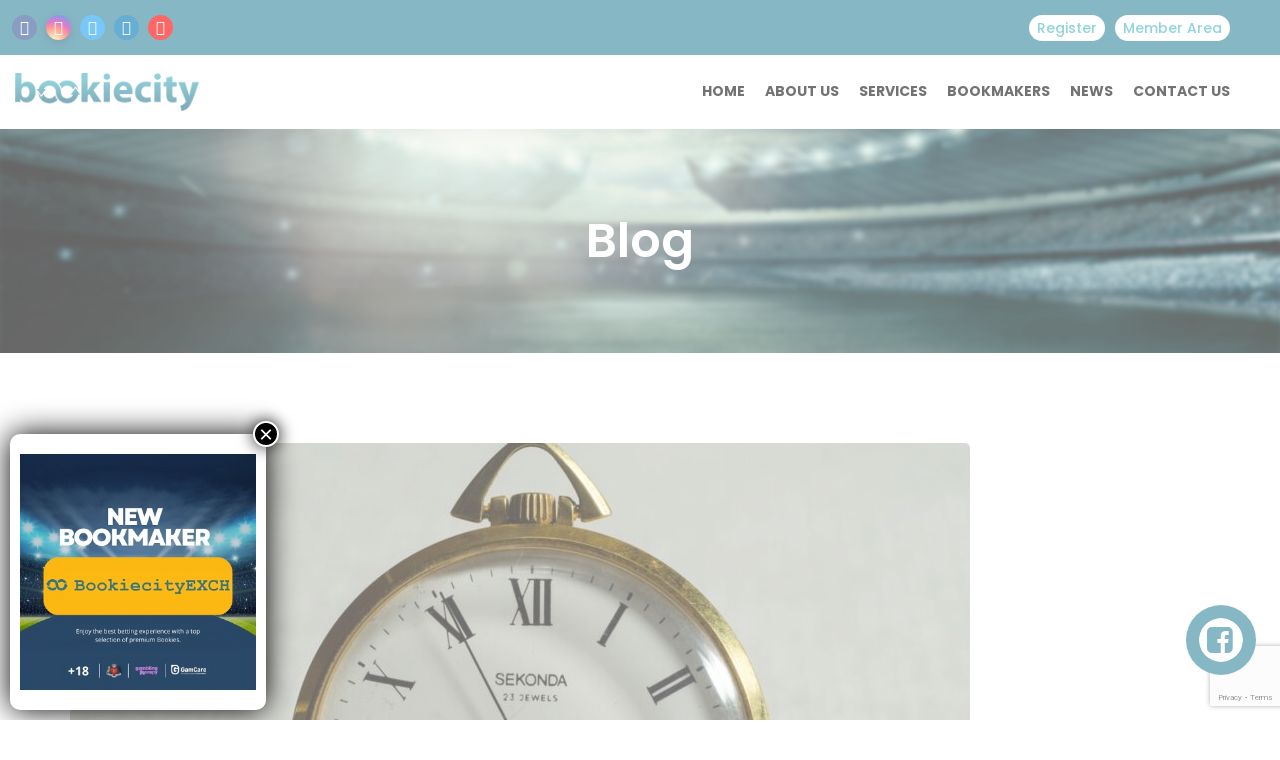

--- FILE ---
content_type: text/html; charset=UTF-8
request_url: https://bookiecity.com/sands-to-wait-patiently-for-online-opportunities/
body_size: 113461
content:
<!DOCTYPE html><html lang="en-US"><head><meta charset="UTF-8"><meta name="viewport" content="width=device-width, initial-scale=1"><meta name="description" content="The Best Betting Experience !"><meta name='robots' content='index, follow, max-image-preview:large, max-snippet:-1, max-video-preview:-1' /><title>Sands to “wait patiently” for online opportunities - Bookiecity</title><link rel="canonical" href="https://bookiecity.com/sands-to-wait-patiently-for-online-opportunities/" /><meta property="og:locale" content="en_US" /><meta property="og:type" content="article" /><meta property="og:title" content="Sands to “wait patiently” for online opportunities - Bookiecity" /><meta property="og:description" content="Robert Goldstein, chief executive of resort operator Las Vegas Sands, said the business would continue to “wait patiently” for opportunities to invest in the online gaming sector, rather than jumping in quickly. During the operator’s investor call following its 2021 results, UBS analyst Robin Farley noted that the valuations of many online businesses have dipped since Sands first expressed its interest in the sector and asked what this meant for its current plans. Sands chief executive Rob Goldstein said this decline in sector share prices coincided with a recovery for Sands’ core business. “I think we have said in the past, we have always been interested in digital and all these interests that’s happening in the market,” he said. “But two things are happening at the same time. Our business, I think, is coming back to a stronger place. I think 2022 finally, especially in Singapore, and I think, as well in Macao, we will see that getting better. Our balance sheet speaks for itself an.." /><meta property="og:url" content="https://bookiecity.com/sands-to-wait-patiently-for-online-opportunities/" /><meta property="og:site_name" content="Bookiecity" /><meta property="article:published_time" content="2022-01-27T11:48:07+00:00" /><meta property="article:modified_time" content="2022-01-28T18:07:23+00:00" /><meta property="og:image" content="https://bookiecity.com/wp-content/uploads/2022/01/pexels-pixabay-162426-1-scaled-1.jpg" /><meta property="og:image:width" content="1300" /><meta property="og:image:height" content="861" /><meta property="og:image:type" content="image/jpeg" /><meta name="author" content="Bookiecity" /><meta name="twitter:card" content="summary_large_image" /><meta name="twitter:label1" content="Written by" /><meta name="twitter:data1" content="Bookiecity" /><meta name="twitter:label2" content="Est. reading time" /><meta name="twitter:data2" content="4 minutes" /> <script type="application/ld+json" class="yoast-schema-graph">{"@context":"https://schema.org","@graph":[{"@type":"Article","@id":"https://bookiecity.com/sands-to-wait-patiently-for-online-opportunities/#article","isPartOf":{"@id":"https://bookiecity.com/sands-to-wait-patiently-for-online-opportunities/"},"author":{"name":"Bookiecity","@id":"https://bookiecity.com/#/schema/person/1360f440ceee84985d737cb84aa2bc3f"},"headline":"Sands to “wait patiently” for online opportunities","datePublished":"2022-01-27T11:48:07+00:00","dateModified":"2022-01-28T18:07:23+00:00","mainEntityOfPage":{"@id":"https://bookiecity.com/sands-to-wait-patiently-for-online-opportunities/"},"wordCount":785,"publisher":{"@id":"https://bookiecity.com/#organization"},"image":{"@id":"https://bookiecity.com/sands-to-wait-patiently-for-online-opportunities/#primaryimage"},"thumbnailUrl":"https://bookiecity.com/wp-content/uploads/2022/01/pexels-pixabay-162426-1-scaled-1.jpg","keywords":["casino","Gaming","Integrated resorts","Land-based casino regulation","Legal","Legal &amp; compliance","Online casino","Online sports betting","Strategy"],"articleSection":["Sports Betting News"],"inLanguage":"en-US"},{"@type":"WebPage","@id":"https://bookiecity.com/sands-to-wait-patiently-for-online-opportunities/","url":"https://bookiecity.com/sands-to-wait-patiently-for-online-opportunities/","name":"Sands to “wait patiently” for online opportunities - Bookiecity","isPartOf":{"@id":"https://bookiecity.com/#website"},"primaryImageOfPage":{"@id":"https://bookiecity.com/sands-to-wait-patiently-for-online-opportunities/#primaryimage"},"image":{"@id":"https://bookiecity.com/sands-to-wait-patiently-for-online-opportunities/#primaryimage"},"thumbnailUrl":"https://bookiecity.com/wp-content/uploads/2022/01/pexels-pixabay-162426-1-scaled-1.jpg","datePublished":"2022-01-27T11:48:07+00:00","dateModified":"2022-01-28T18:07:23+00:00","breadcrumb":{"@id":"https://bookiecity.com/sands-to-wait-patiently-for-online-opportunities/#breadcrumb"},"inLanguage":"en-US","potentialAction":[{"@type":"ReadAction","target":["https://bookiecity.com/sands-to-wait-patiently-for-online-opportunities/"]}]},{"@type":"ImageObject","inLanguage":"en-US","@id":"https://bookiecity.com/sands-to-wait-patiently-for-online-opportunities/#primaryimage","url":"https://bookiecity.com/wp-content/uploads/2022/01/pexels-pixabay-162426-1-scaled-1.jpg","contentUrl":"https://bookiecity.com/wp-content/uploads/2022/01/pexels-pixabay-162426-1-scaled-1.jpg","width":1300,"height":861},{"@type":"BreadcrumbList","@id":"https://bookiecity.com/sands-to-wait-patiently-for-online-opportunities/#breadcrumb","itemListElement":[{"@type":"ListItem","position":1,"name":"Home","item":"https://bookiecity.com/"},{"@type":"ListItem","position":2,"name":"News","item":"https://bookiecity.com/news/"},{"@type":"ListItem","position":3,"name":"Sands to “wait patiently” for online opportunities"}]},{"@type":"WebSite","@id":"https://bookiecity.com/#website","url":"https://bookiecity.com/","name":"Bookiecity","description":"The Best Betting Experience !","publisher":{"@id":"https://bookiecity.com/#organization"},"potentialAction":[{"@type":"SearchAction","target":{"@type":"EntryPoint","urlTemplate":"https://bookiecity.com/?s={search_term_string}"},"query-input":{"@type":"PropertyValueSpecification","valueRequired":true,"valueName":"search_term_string"}}],"inLanguage":"en-US"},{"@type":"Organization","@id":"https://bookiecity.com/#organization","name":"BookieCity - The best betting experience !","url":"https://bookiecity.com/","logo":{"@type":"ImageObject","inLanguage":"en-US","@id":"https://bookiecity.com/#/schema/logo/image/","url":"https://bookiecity.com/wp-content/uploads/2021/12/logo-1-1.png","contentUrl":"https://bookiecity.com/wp-content/uploads/2021/12/logo-1-1.png","width":350,"height":75,"caption":"BookieCity - The best betting experience !"},"image":{"@id":"https://bookiecity.com/#/schema/logo/image/"}},{"@type":"Person","@id":"https://bookiecity.com/#/schema/person/1360f440ceee84985d737cb84aa2bc3f","name":"Bookiecity","image":{"@type":"ImageObject","inLanguage":"en-US","@id":"https://bookiecity.com/#/schema/person/image/","url":"https://secure.gravatar.com/avatar/24094dee09e95be04de8ac73b0739ada4694f9fa4d13c17d5bf09c9c64d1db14?s=96&d=mm&r=g","contentUrl":"https://secure.gravatar.com/avatar/24094dee09e95be04de8ac73b0739ada4694f9fa4d13c17d5bf09c9c64d1db14?s=96&d=mm&r=g","caption":"Bookiecity"},"sameAs":["http://bookiecity.com"],"url":"https://bookiecity.com/author/bcadmin/"}]}</script> <link rel='dns-prefetch' href='//www.googletagmanager.com' /><link rel='dns-prefetch' href='//fonts.googleapis.com' /><link rel='preconnect' href='https://fonts.gstatic.com' crossorigin /><link rel="alternate" type="application/rss+xml" title="Bookiecity &raquo; Feed" href="https://bookiecity.com/feed/" /><link rel="alternate" type="application/rss+xml" title="Bookiecity &raquo; Comments Feed" href="https://bookiecity.com/comments/feed/" /><link rel="alternate" type="application/rss+xml" title="Bookiecity &raquo; Sands to “wait patiently” for online opportunities Comments Feed" href="https://bookiecity.com/sands-to-wait-patiently-for-online-opportunities/feed/" /><link rel="alternate" title="oEmbed (JSON)" type="application/json+oembed" href="https://bookiecity.com/wp-json/oembed/1.0/embed?url=https%3A%2F%2Fbookiecity.com%2Fsands-to-wait-patiently-for-online-opportunities%2F" /><link rel="alternate" title="oEmbed (XML)" type="text/xml+oembed" href="https://bookiecity.com/wp-json/oembed/1.0/embed?url=https%3A%2F%2Fbookiecity.com%2Fsands-to-wait-patiently-for-online-opportunities%2F&#038;format=xml" /><style id='wp-img-auto-sizes-contain-inline-css'>img:is([sizes=auto i],[sizes^="auto," i]){contain-intrinsic-size:3000px 1500px}
/*# sourceURL=wp-img-auto-sizes-contain-inline-css */</style><style id='wp-emoji-styles-inline-css'>img.wp-smiley, img.emoji {
		display: inline !important;
		border: none !important;
		box-shadow: none !important;
		height: 1em !important;
		width: 1em !important;
		margin: 0 0.07em !important;
		vertical-align: -0.1em !important;
		background: none !important;
		padding: 0 !important;
	}
/*# sourceURL=wp-emoji-styles-inline-css */</style><style id='wp-block-library-inline-css'>:root{--wp-block-synced-color:#7a00df;--wp-block-synced-color--rgb:122,0,223;--wp-bound-block-color:var(--wp-block-synced-color);--wp-editor-canvas-background:#ddd;--wp-admin-theme-color:#007cba;--wp-admin-theme-color--rgb:0,124,186;--wp-admin-theme-color-darker-10:#006ba1;--wp-admin-theme-color-darker-10--rgb:0,107,160.5;--wp-admin-theme-color-darker-20:#005a87;--wp-admin-theme-color-darker-20--rgb:0,90,135;--wp-admin-border-width-focus:2px}@media (min-resolution:192dpi){:root{--wp-admin-border-width-focus:1.5px}}.wp-element-button{cursor:pointer}:root .has-very-light-gray-background-color{background-color:#eee}:root .has-very-dark-gray-background-color{background-color:#313131}:root .has-very-light-gray-color{color:#eee}:root .has-very-dark-gray-color{color:#313131}:root .has-vivid-green-cyan-to-vivid-cyan-blue-gradient-background{background:linear-gradient(135deg,#00d084,#0693e3)}:root .has-purple-crush-gradient-background{background:linear-gradient(135deg,#34e2e4,#4721fb 50%,#ab1dfe)}:root .has-hazy-dawn-gradient-background{background:linear-gradient(135deg,#faaca8,#dad0ec)}:root .has-subdued-olive-gradient-background{background:linear-gradient(135deg,#fafae1,#67a671)}:root .has-atomic-cream-gradient-background{background:linear-gradient(135deg,#fdd79a,#004a59)}:root .has-nightshade-gradient-background{background:linear-gradient(135deg,#330968,#31cdcf)}:root .has-midnight-gradient-background{background:linear-gradient(135deg,#020381,#2874fc)}:root{--wp--preset--font-size--normal:16px;--wp--preset--font-size--huge:42px}.has-regular-font-size{font-size:1em}.has-larger-font-size{font-size:2.625em}.has-normal-font-size{font-size:var(--wp--preset--font-size--normal)}.has-huge-font-size{font-size:var(--wp--preset--font-size--huge)}.has-text-align-center{text-align:center}.has-text-align-left{text-align:left}.has-text-align-right{text-align:right}.has-fit-text{white-space:nowrap!important}#end-resizable-editor-section{display:none}.aligncenter{clear:both}.items-justified-left{justify-content:flex-start}.items-justified-center{justify-content:center}.items-justified-right{justify-content:flex-end}.items-justified-space-between{justify-content:space-between}.screen-reader-text{border:0;clip-path:inset(50%);height:1px;margin:-1px;overflow:hidden;padding:0;position:absolute;width:1px;word-wrap:normal!important}.screen-reader-text:focus{background-color:#ddd;clip-path:none;color:#444;display:block;font-size:1em;height:auto;left:5px;line-height:normal;padding:15px 23px 14px;text-decoration:none;top:5px;width:auto;z-index:100000}html :where(.has-border-color){border-style:solid}html :where([style*=border-top-color]){border-top-style:solid}html :where([style*=border-right-color]){border-right-style:solid}html :where([style*=border-bottom-color]){border-bottom-style:solid}html :where([style*=border-left-color]){border-left-style:solid}html :where([style*=border-width]){border-style:solid}html :where([style*=border-top-width]){border-top-style:solid}html :where([style*=border-right-width]){border-right-style:solid}html :where([style*=border-bottom-width]){border-bottom-style:solid}html :where([style*=border-left-width]){border-left-style:solid}html :where(img[class*=wp-image-]){height:auto;max-width:100%}:where(figure){margin:0 0 1em}html :where(.is-position-sticky){--wp-admin--admin-bar--position-offset:var(--wp-admin--admin-bar--height,0px)}@media screen and (max-width:600px){html :where(.is-position-sticky){--wp-admin--admin-bar--position-offset:0px}}

/*# sourceURL=wp-block-library-inline-css */</style><link rel='stylesheet' id='wp-block-columns-css' href='https://bookiecity.com/wp-includes/blocks/columns/style.min.css?ver=6.9' media='all' /><link rel='stylesheet' id='wp-block-paragraph-css' href='https://bookiecity.com/wp-includes/blocks/paragraph/style.min.css?ver=6.9' media='all' /><style id='global-styles-inline-css'>:root{--wp--preset--aspect-ratio--square: 1;--wp--preset--aspect-ratio--4-3: 4/3;--wp--preset--aspect-ratio--3-4: 3/4;--wp--preset--aspect-ratio--3-2: 3/2;--wp--preset--aspect-ratio--2-3: 2/3;--wp--preset--aspect-ratio--16-9: 16/9;--wp--preset--aspect-ratio--9-16: 9/16;--wp--preset--color--black: #000000;--wp--preset--color--cyan-bluish-gray: #abb8c3;--wp--preset--color--white: #ffffff;--wp--preset--color--pale-pink: #f78da7;--wp--preset--color--vivid-red: #cf2e2e;--wp--preset--color--luminous-vivid-orange: #ff6900;--wp--preset--color--luminous-vivid-amber: #fcb900;--wp--preset--color--light-green-cyan: #7bdcb5;--wp--preset--color--vivid-green-cyan: #00d084;--wp--preset--color--pale-cyan-blue: #8ed1fc;--wp--preset--color--vivid-cyan-blue: #0693e3;--wp--preset--color--vivid-purple: #9b51e0;--wp--preset--gradient--vivid-cyan-blue-to-vivid-purple: linear-gradient(135deg,rgb(6,147,227) 0%,rgb(155,81,224) 100%);--wp--preset--gradient--light-green-cyan-to-vivid-green-cyan: linear-gradient(135deg,rgb(122,220,180) 0%,rgb(0,208,130) 100%);--wp--preset--gradient--luminous-vivid-amber-to-luminous-vivid-orange: linear-gradient(135deg,rgb(252,185,0) 0%,rgb(255,105,0) 100%);--wp--preset--gradient--luminous-vivid-orange-to-vivid-red: linear-gradient(135deg,rgb(255,105,0) 0%,rgb(207,46,46) 100%);--wp--preset--gradient--very-light-gray-to-cyan-bluish-gray: linear-gradient(135deg,rgb(238,238,238) 0%,rgb(169,184,195) 100%);--wp--preset--gradient--cool-to-warm-spectrum: linear-gradient(135deg,rgb(74,234,220) 0%,rgb(151,120,209) 20%,rgb(207,42,186) 40%,rgb(238,44,130) 60%,rgb(251,105,98) 80%,rgb(254,248,76) 100%);--wp--preset--gradient--blush-light-purple: linear-gradient(135deg,rgb(255,206,236) 0%,rgb(152,150,240) 100%);--wp--preset--gradient--blush-bordeaux: linear-gradient(135deg,rgb(254,205,165) 0%,rgb(254,45,45) 50%,rgb(107,0,62) 100%);--wp--preset--gradient--luminous-dusk: linear-gradient(135deg,rgb(255,203,112) 0%,rgb(199,81,192) 50%,rgb(65,88,208) 100%);--wp--preset--gradient--pale-ocean: linear-gradient(135deg,rgb(255,245,203) 0%,rgb(182,227,212) 50%,rgb(51,167,181) 100%);--wp--preset--gradient--electric-grass: linear-gradient(135deg,rgb(202,248,128) 0%,rgb(113,206,126) 100%);--wp--preset--gradient--midnight: linear-gradient(135deg,rgb(2,3,129) 0%,rgb(40,116,252) 100%);--wp--preset--font-size--small: 13px;--wp--preset--font-size--medium: 20px;--wp--preset--font-size--large: 36px;--wp--preset--font-size--x-large: 42px;--wp--preset--spacing--20: 0.44rem;--wp--preset--spacing--30: 0.67rem;--wp--preset--spacing--40: 1rem;--wp--preset--spacing--50: 1.5rem;--wp--preset--spacing--60: 2.25rem;--wp--preset--spacing--70: 3.38rem;--wp--preset--spacing--80: 5.06rem;--wp--preset--shadow--natural: 6px 6px 9px rgba(0, 0, 0, 0.2);--wp--preset--shadow--deep: 12px 12px 50px rgba(0, 0, 0, 0.4);--wp--preset--shadow--sharp: 6px 6px 0px rgba(0, 0, 0, 0.2);--wp--preset--shadow--outlined: 6px 6px 0px -3px rgb(255, 255, 255), 6px 6px rgb(0, 0, 0);--wp--preset--shadow--crisp: 6px 6px 0px rgb(0, 0, 0);}:where(.is-layout-flex){gap: 0.5em;}:where(.is-layout-grid){gap: 0.5em;}body .is-layout-flex{display: flex;}.is-layout-flex{flex-wrap: wrap;align-items: center;}.is-layout-flex > :is(*, div){margin: 0;}body .is-layout-grid{display: grid;}.is-layout-grid > :is(*, div){margin: 0;}:where(.wp-block-columns.is-layout-flex){gap: 2em;}:where(.wp-block-columns.is-layout-grid){gap: 2em;}:where(.wp-block-post-template.is-layout-flex){gap: 1.25em;}:where(.wp-block-post-template.is-layout-grid){gap: 1.25em;}.has-black-color{color: var(--wp--preset--color--black) !important;}.has-cyan-bluish-gray-color{color: var(--wp--preset--color--cyan-bluish-gray) !important;}.has-white-color{color: var(--wp--preset--color--white) !important;}.has-pale-pink-color{color: var(--wp--preset--color--pale-pink) !important;}.has-vivid-red-color{color: var(--wp--preset--color--vivid-red) !important;}.has-luminous-vivid-orange-color{color: var(--wp--preset--color--luminous-vivid-orange) !important;}.has-luminous-vivid-amber-color{color: var(--wp--preset--color--luminous-vivid-amber) !important;}.has-light-green-cyan-color{color: var(--wp--preset--color--light-green-cyan) !important;}.has-vivid-green-cyan-color{color: var(--wp--preset--color--vivid-green-cyan) !important;}.has-pale-cyan-blue-color{color: var(--wp--preset--color--pale-cyan-blue) !important;}.has-vivid-cyan-blue-color{color: var(--wp--preset--color--vivid-cyan-blue) !important;}.has-vivid-purple-color{color: var(--wp--preset--color--vivid-purple) !important;}.has-black-background-color{background-color: var(--wp--preset--color--black) !important;}.has-cyan-bluish-gray-background-color{background-color: var(--wp--preset--color--cyan-bluish-gray) !important;}.has-white-background-color{background-color: var(--wp--preset--color--white) !important;}.has-pale-pink-background-color{background-color: var(--wp--preset--color--pale-pink) !important;}.has-vivid-red-background-color{background-color: var(--wp--preset--color--vivid-red) !important;}.has-luminous-vivid-orange-background-color{background-color: var(--wp--preset--color--luminous-vivid-orange) !important;}.has-luminous-vivid-amber-background-color{background-color: var(--wp--preset--color--luminous-vivid-amber) !important;}.has-light-green-cyan-background-color{background-color: var(--wp--preset--color--light-green-cyan) !important;}.has-vivid-green-cyan-background-color{background-color: var(--wp--preset--color--vivid-green-cyan) !important;}.has-pale-cyan-blue-background-color{background-color: var(--wp--preset--color--pale-cyan-blue) !important;}.has-vivid-cyan-blue-background-color{background-color: var(--wp--preset--color--vivid-cyan-blue) !important;}.has-vivid-purple-background-color{background-color: var(--wp--preset--color--vivid-purple) !important;}.has-black-border-color{border-color: var(--wp--preset--color--black) !important;}.has-cyan-bluish-gray-border-color{border-color: var(--wp--preset--color--cyan-bluish-gray) !important;}.has-white-border-color{border-color: var(--wp--preset--color--white) !important;}.has-pale-pink-border-color{border-color: var(--wp--preset--color--pale-pink) !important;}.has-vivid-red-border-color{border-color: var(--wp--preset--color--vivid-red) !important;}.has-luminous-vivid-orange-border-color{border-color: var(--wp--preset--color--luminous-vivid-orange) !important;}.has-luminous-vivid-amber-border-color{border-color: var(--wp--preset--color--luminous-vivid-amber) !important;}.has-light-green-cyan-border-color{border-color: var(--wp--preset--color--light-green-cyan) !important;}.has-vivid-green-cyan-border-color{border-color: var(--wp--preset--color--vivid-green-cyan) !important;}.has-pale-cyan-blue-border-color{border-color: var(--wp--preset--color--pale-cyan-blue) !important;}.has-vivid-cyan-blue-border-color{border-color: var(--wp--preset--color--vivid-cyan-blue) !important;}.has-vivid-purple-border-color{border-color: var(--wp--preset--color--vivid-purple) !important;}.has-vivid-cyan-blue-to-vivid-purple-gradient-background{background: var(--wp--preset--gradient--vivid-cyan-blue-to-vivid-purple) !important;}.has-light-green-cyan-to-vivid-green-cyan-gradient-background{background: var(--wp--preset--gradient--light-green-cyan-to-vivid-green-cyan) !important;}.has-luminous-vivid-amber-to-luminous-vivid-orange-gradient-background{background: var(--wp--preset--gradient--luminous-vivid-amber-to-luminous-vivid-orange) !important;}.has-luminous-vivid-orange-to-vivid-red-gradient-background{background: var(--wp--preset--gradient--luminous-vivid-orange-to-vivid-red) !important;}.has-very-light-gray-to-cyan-bluish-gray-gradient-background{background: var(--wp--preset--gradient--very-light-gray-to-cyan-bluish-gray) !important;}.has-cool-to-warm-spectrum-gradient-background{background: var(--wp--preset--gradient--cool-to-warm-spectrum) !important;}.has-blush-light-purple-gradient-background{background: var(--wp--preset--gradient--blush-light-purple) !important;}.has-blush-bordeaux-gradient-background{background: var(--wp--preset--gradient--blush-bordeaux) !important;}.has-luminous-dusk-gradient-background{background: var(--wp--preset--gradient--luminous-dusk) !important;}.has-pale-ocean-gradient-background{background: var(--wp--preset--gradient--pale-ocean) !important;}.has-electric-grass-gradient-background{background: var(--wp--preset--gradient--electric-grass) !important;}.has-midnight-gradient-background{background: var(--wp--preset--gradient--midnight) !important;}.has-small-font-size{font-size: var(--wp--preset--font-size--small) !important;}.has-medium-font-size{font-size: var(--wp--preset--font-size--medium) !important;}.has-large-font-size{font-size: var(--wp--preset--font-size--large) !important;}.has-x-large-font-size{font-size: var(--wp--preset--font-size--x-large) !important;}
/*# sourceURL=global-styles-inline-css */</style><style id='classic-theme-styles-inline-css'>/*! This file is auto-generated */
.wp-block-button__link{color:#fff;background-color:#32373c;border-radius:9999px;box-shadow:none;text-decoration:none;padding:calc(.667em + 2px) calc(1.333em + 2px);font-size:1.125em}.wp-block-file__button{background:#32373c;color:#fff;text-decoration:none}
/*# sourceURL=/wp-includes/css/classic-themes.min.css */</style><link rel='stylesheet' id='hashabr-block-style-css' href='https://bookiecity.com/wp-content/plugins/hashbar-wp-notification-bar/assets/css/block-style-index.css?ver=1.8.0' media='all' /><link rel='stylesheet' id='hashbar-frontend-css' href='https://bookiecity.com/wp-content/plugins/hashbar-wp-notification-bar/assets/css/frontend.css?ver=1.8.0' media='all' /><link rel='stylesheet' id='wp-components-css' href='https://bookiecity.com/wp-includes/css/dist/components/style.min.css?ver=6.9' media='all' /><link rel='stylesheet' id='wp-preferences-css' href='https://bookiecity.com/wp-includes/css/dist/preferences/style.min.css?ver=6.9' media='all' /><link rel='stylesheet' id='wp-block-editor-css' href='https://bookiecity.com/wp-includes/css/dist/block-editor/style.min.css?ver=6.9' media='all' /><link rel='stylesheet' id='popup-maker-block-library-style-css' href='https://bookiecity.com/wp-content/plugins/popup-maker/dist/packages/block-library-style.css?ver=dbea705cfafe089d65f1' media='all' /><link rel='stylesheet' id='lvca-animate-styles-css' href='https://bookiecity.com/wp-content/plugins/addons-for-visual-composer/assets/css/animate.css?ver=3.9.4' media='all' /><link rel='stylesheet' id='lvca-frontend-styles-css' href='https://bookiecity.com/wp-content/plugins/addons-for-visual-composer/assets/css/lvca-frontend.css?ver=3.9.4' media='all' /><link rel='stylesheet' id='lvca-icomoon-styles-css' href='https://bookiecity.com/wp-content/plugins/addons-for-visual-composer/assets/css/icomoon.css?ver=3.9.4' media='all' /><link rel='stylesheet' id='contact-form-7-css' href='https://bookiecity.com/wp-content/plugins/contact-form-7/includes/css/styles.css?ver=6.1.4' media='all' /><link rel='stylesheet' id='modeltheme-framework-frontend-css' href='https://bookiecity.com/wp-content/plugins/modeltheme-framework/css/modeltheme-framework-frontend.min.css?ver=6.9' media='all' /><link rel='stylesheet' id='mtlisitings-frontend-css' href='https://bookiecity.com/wp-content/plugins/modeltheme-listings-manager/css/mtlisitings-frontend.min.css?ver=6.9' media='all' /><link rel='stylesheet' id='hide-admin-bar-based-on-user-roles-css' href='https://bookiecity.com/wp-content/plugins/hide-admin-bar-based-on-user-roles/public/css/hide-admin-bar-based-on-user-roles-public.css?ver=7.0.2' media='all' /><link rel='stylesheet' id='lvca-accordion-css' href='https://bookiecity.com/wp-content/plugins/addons-for-visual-composer/includes/addons/accordion/css/style.css?ver=3.9.4' media='all' /><link rel='stylesheet' id='lvca-slick-css' href='https://bookiecity.com/wp-content/plugins/addons-for-visual-composer/assets/css/slick.css?ver=3.9.4' media='all' /><link rel='stylesheet' id='lvca-carousel-css' href='https://bookiecity.com/wp-content/plugins/addons-for-visual-composer/includes/addons/carousel/css/style.css?ver=3.9.4' media='all' /><link rel='stylesheet' id='lvca-clients-css' href='https://bookiecity.com/wp-content/plugins/addons-for-visual-composer/includes/addons/clients/css/style.css?ver=3.9.4' media='all' /><link rel='stylesheet' id='lvca-heading-css' href='https://bookiecity.com/wp-content/plugins/addons-for-visual-composer/includes/addons/heading/css/style.css?ver=3.9.4' media='all' /><link rel='stylesheet' id='lvca-odometers-css' href='https://bookiecity.com/wp-content/plugins/addons-for-visual-composer/includes/addons/odometers/css/style.css?ver=3.9.4' media='all' /><link rel='stylesheet' id='lvca-piecharts-css' href='https://bookiecity.com/wp-content/plugins/addons-for-visual-composer/includes/addons/piecharts/css/style.css?ver=3.9.4' media='all' /><link rel='stylesheet' id='lvca-posts-carousel-css' href='https://bookiecity.com/wp-content/plugins/addons-for-visual-composer/includes/addons/posts-carousel/css/style.css?ver=3.9.4' media='all' /><link rel='stylesheet' id='lvca-pricing-table-css' href='https://bookiecity.com/wp-content/plugins/addons-for-visual-composer/includes/addons/pricing-table/css/style.css?ver=3.9.4' media='all' /><link rel='stylesheet' id='lvca-services-css' href='https://bookiecity.com/wp-content/plugins/addons-for-visual-composer/includes/addons/services/css/style.css?ver=3.9.4' media='all' /><link rel='stylesheet' id='lvca-stats-bar-css' href='https://bookiecity.com/wp-content/plugins/addons-for-visual-composer/includes/addons/stats-bar/css/style.css?ver=3.9.4' media='all' /><link rel='stylesheet' id='lvca-tabs-css' href='https://bookiecity.com/wp-content/plugins/addons-for-visual-composer/includes/addons/tabs/css/style.css?ver=3.9.4' media='all' /><link rel='stylesheet' id='lvca-team-members-css' href='https://bookiecity.com/wp-content/plugins/addons-for-visual-composer/includes/addons/team/css/style.css?ver=3.9.4' media='all' /><link rel='stylesheet' id='lvca-testimonials-css' href='https://bookiecity.com/wp-content/plugins/addons-for-visual-composer/includes/addons/testimonials/css/style.css?ver=3.9.4' media='all' /><link rel='stylesheet' id='lvca-flexslider-css' href='https://bookiecity.com/wp-content/plugins/addons-for-visual-composer/assets/css/flexslider.css?ver=3.9.4' media='all' /><link rel='stylesheet' id='lvca-testimonials-slider-css' href='https://bookiecity.com/wp-content/plugins/addons-for-visual-composer/includes/addons/testimonials-slider/css/style.css?ver=3.9.4' media='all' /><link rel='stylesheet' id='lvca-portfolio-css' href='https://bookiecity.com/wp-content/plugins/addons-for-visual-composer/includes/addons/portfolio/css/style.css?ver=3.9.4' media='all' /><link rel='stylesheet' id='font-awesome6-css' href='https://bookiecity.com/wp-content/themes/coinflip/css/vendor/font-awesome/all.min.css?ver=6.9' media='all' /><link rel='stylesheet' id='coinflip-responsive-css' href='https://bookiecity.com/wp-content/themes/coinflip/css/responsive.css?ver=6.9' media='all' /><link rel='stylesheet' id='owl-carousel-css' href='https://bookiecity.com/wp-content/themes/coinflip/css/owl.carousel.min.css?ver=6.9' media='all' /><link rel='stylesheet' id='coinflip-style-css' href='https://bookiecity.com/wp-content/themes/coinflip/style.css?ver=6.9' media='all' /><style id='coinflip-style-inline-css'>.is_header_semitransparent .navbar-default {background: rgba(, , , ) none repeat scroll 0 0;}.is_header_semitransparent .sticky-wrapper.is-sticky .navbar-default {background: rgba(, , , ) none repeat scroll 0 0;}@media (min-width: 1300px){.container {width: 1300px;}}#navbar .menu .menu-item.badge-hot:before{background: #22a6b3;content: "hot";}#navbar .menu .menu-item.badge-1-new:before {background: #4834d4;content: "1 new";}#navbar .menu .menu-item.badge-2-new:before {background: #4834d4;content: "2 new";}#navbar .menu .menu-item.badge-3-new:before {background: #4834d4;content: "3 new";}#navbar .menu .menu-item.badge-new:before {background: #389D29;content: "new";}25% {-webkit-transform: perspective(100px) rotateX(180deg) rotateY(0);transform: perspective(100px) rotateX(180deg) rotateY(0); }50% {-webkit-transform: perspective(100px) rotateX(180deg) rotateY(180deg);transform: perspective(100px) rotateX(180deg) rotateY(180deg); }75% {-webkit-transform: perspective(100px) rotateX(0) rotateY(180deg);transform: perspective(100px) rotateX(0) rotateY(180deg); }100% {-webkit-transform: perspective(100px) rotateX(0) rotateY(0);transform: perspective(100px) rotateX(0) rotateY(0); } }@keyframes square-spin {25% {-webkit-transform: perspective(100px) rotateX(180deg) rotateY(0);transform: perspective(100px) rotateX(180deg) rotateY(0); }50% {-webkit-transform: perspective(100px) rotateX(180deg) rotateY(180deg);transform: perspective(100px) rotateX(180deg) rotateY(180deg); }75% {-webkit-transform: perspective(100px) rotateX(0) rotateY(180deg);transform: perspective(100px) rotateX(0) rotateY(180deg); }100% {-webkit-transform: perspective(100px) rotateX(0) rotateY(0);transform: perspective(100px) rotateX(0) rotateY(0); } }.square-spin > div {-webkit-animation-fill-mode: both;animation-fill-mode: both;width: 50px;height: 50px;background: #fff;-webkit-animation: square-spin 3s 0s cubic-bezier(0.09, 0.57, 0.49, 0.9) infinite;animation: square-spin 3s 0s cubic-bezier(0.09, 0.57, 0.49, 0.9) infinite; }.coinflip_preloader_holder {background: #009dde none repeat scroll 0 0;height: 100%;left: 0;position: fixed;top: 0;width: 100%;z-index: 10003;}.coinflip_preloader_holder .preloader_image{top: 45%;left: 45%;width: 13%;position: absolute;transform: scale(1);animation: pulse 2s infinite;}.single article .article-content li, .single article .article-content p, p, .post-excerpt{font-size: 17px;line-height: 25px;font-family: Raleway;font-weight: 400;color: #686868; } body{font-family: Poppins; } h1, h1 span {font-family: "Poppins";font-size: 36px; } h2 {font-family: "Poppins";font-size: 30px; } h3 {font-family: "Poppins";font-size: 24px; } h4 {font-family: "Poppins";font-size: 18px; }h5 {font-family: "Poppins";font-size: 14px; }h6 {font-family: "Poppins";font-size: 12px; }input, textarea {font-family: Poppins; } .button.general-btn, input[type="submit"] {font-family: Poppins; }@media only screen and (max-width: 767px) {body h1,body h1 span{font-size: 26px !important;line-height: 29px !important;}body h2{font-size: 24px !important;line-height: 27px !important;}body h3{font-size: 22px !important;line-height: 25px !important;}body h4{font-size: 19px !important;line-height: 22px !important;}body h5{font-size: 16px !important;line-height: 19px !important;}body h6{font-size: 14px !important;line-height: 17px !important;}}@media only screen and (min-width: 768px) and (max-width: 1024px) {body h1,body h1 span{font-size: 36px !important;line-height: 39px !important;}body h2{font-size: 32px !important;line-height: 36px !important;}body h3{font-size: 28px !important;line-height: 32px !important;}body h4{font-size: 24px !important;line-height: 27px !important;}body h5{font-size: 20px !important;line-height: 23px !important;}body h6{font-size: 18px !important;line-height: 21px !important;}}.breadcrumb a::after {content: "/";}body{background: #ffffff;}.logo img,.navbar-header .logo img {max-width: 184px;}::selection{color: #ffffff;background: #49B5C5;}::-moz-selection { /* Code for Firefox */color: #ffffff;background: #49B5C5;}a{color: #49B5C5;}a:focus,a:hover{color: #2C718B;}/*------------------------------------------------------------------COLOR------------------------------------------------------------------*/a, a:hover, a:focus,.mt_car--tax-type,span.amount,.widget_popular_recent_tabs .nav-tabs li.active a,.widget_product_categories .cat-item:hover,.widget_product_categories .cat-item a:hover,.widget_archive li:hover,.widget_archive li:hover a,.widget_archive li a:hover,.widget_categories .cat-item:hover,.widget_categories .cat-item:hover a,.widget_categories li a:hover,.pricing-table.recomended .button.solid-button, .pricing-table .table-content:hover .button.solid-button,.pricing-table.Recommended .button.solid-button, .pricing-table.recommended .button.solid-button, #sync2 .owl-item.synced .post_slider_title,#sync2 .owl-item:hover .post_slider_title,#sync2 .owl-item:active .post_slider_title,.pricing-table.recomended .button.solid-button, .pricing-table .table-content:hover .button.solid-button,.testimonial-author,.testimonials-container blockquote::before,.testimonials-container blockquote::after,.post-author > a,h2 span,label.error,.author-name,.prev-next-post a:hover,.prev-text,.wpb_button.btn-filled:hover,.next-text,.social ul li a:hover i,.wpcf7-form span.wpcf7-not-valid-tip,.text-dark .statistics .stats-head *,.wpb_button.btn-filled,footer ul.menu li.menu-item a:hover,.widget_meta li:hover,.widget_meta li:hover a,.widget_meta a:hover,.widget_pages li:hover,.widget_pages li:hover a,.widget_pages li.page_item_has_children li:hover,.widget_pages li.page_item_has_children li:hover a.blogloop-v1 .post-name a:hover,.blogloop-v2 .post-name a:hover,.blogloop-v3 .post-name a:hover,.blogloop-v4 .post-name a:hover,.blogloop-v5 .post-name a:hover,.simple_sermon_content_top h4,.page_404_v1 h1,.mt_cars--single-main-pic .post-name > a,.widget_recent_comments li:hover a,.sidebar-content .widget-title a:hover,.widget_rss li a:hover,.list-view .post-details .post-name a:hover,.blogloop-v5 .post-details .post-sticky-label i,header.header2 .header-info-group .header_text_title strong,.widget_recent_entries_with_thumbnail li:hover a,.widget_recent_entries li:hover,.widget_recent_entries li:hover a,.widget_recent_entries li a:hover,.blogloop-v1 .post-details .post-sticky-label i,.blogloop-v2 .post-details .post-sticky-label i,.blogloop-v3 .post-details .post-sticky-label i,.blogloop-v4 .post-details .post-sticky-label i,.blogloop-v5 .post-details .post-sticky-label i,.mt_listing--price-day.mt_listing--price .mt_listing_price,.mt_listing--price-day.mt_listing--price .mt_listing_currency,.mt_listing--price-day.mt_listing--price .mt_listing_per,.error-404.not-found h1,.header-info-group i,.error-404.not-found h1,.header-info-group i,body .lms-course-infos i,.action-expand::after,.single-icondrops-content .skill,.coinflip-single-list-item i.cc,.single .single-icondrops-related-listings i.cc,.list-view .post-details .post-excerpt .more-link:hover,.header4 header .right-side-social-actions .social-links a:hover i,#navbar .menu-item.selected > a,.sidebar-content .widget_nav_menu li a:hover,.sidebar-content .widget_nav_menu li:hover,.single-icondrops-content h5 strong,.modeltheme-countdown .days-digit, .modeltheme-countdown .hours-digit, .modeltheme-countdown .minutes-digit, .modeltheme-countdown .seconds-digit,.widget_coinflip_recent_entries_with_thumbnail li:hover a,.sidebar-content .widget_nav_menu li:hover a,.blog-posts-shortcode-v2 .post-details .post-category,.mtlistings-ico-style-v2.iconfilter-shortcode .blog_custom_listings .post-name-listings a:hover,.mtlistings-events-style-v2 .events-title-subtitle h4 a:hover,.mtlistings-events-style-v2 .mt-single-event .mt-event-cat a:hover,body #navbar ul.sub-menu li a:hover,#dropdown-user-profile ul li a:hover,.knowledge-list2 h3.heading a,ul.wp-block-latest-posts__list.wp-block-latest-posts li:hover a,.post-sticky-label i,.knowledge-accordion .accordion .link,.slot-list-shortcode .tooltips.mt-tooltip-block,.shortcode-listings-slider_img_v2 .tooltips.mt-tooltip-block,.tax-mt-knowledge-category h3.post-name a{color: #49B5C5;}/* NAVIGATION */.navstyle-v8.header3 #navbar .menu > .menu-item.current-menu-item > a, .navstyle-v8.header3 #navbar .menu > .menu-item:hover > a,.navstyle-v1.header3 #navbar .menu > .menu-item:hover > a,#navbar ul.sub-menu li a:hover,.navstyle-v4 #navbar .menu > .menu-item.current-menu-item > a,.navstyle-v4 #navbar .menu > .menu-item:hover > a,.navstyle-v3 #navbar .menu > .menu-item.current-menu-item > a, .navstyle-v3 #navbar .menu > .menu-item:hover > a,.navstyle-v3 #navbar .menu > .menu-item > a::before, .navstyle-v3 #navbar .menu > .menu-item > a::after,.navstyle-v2 #navbar .menu > .menu-item.current-menu-item > a,.navstyle-v2 #navbar .menu > .menu-item:hover > a,#navbar .menu-item.selected > a, .coinflip-woocommerce-quick-links-wrapper .menu-item a{color: #49B5C5;}.navstyle-v2.header3 #navbar .menu > .menu-item > a::before,.navstyle-v2.header3 #navbar .menu > .menu-item > a::after,.navstyle-v8 #navbar .menu > .menu-item > a::before,.navstyle-v7 #navbar .menu > .menu-item .sub-menu > .menu-item > a:hover,.navstyle-v7 #navbar .menu > .menu-item.current_page_item > a,.navstyle-v7 #navbar .menu > .menu-item.current-menu-item > a,.navstyle-v7 #navbar .menu > .menu-item:hover > a,.navstyle-v6 #navbar .menu > .menu-item.current_page_item > a,.navstyle-v6 #navbar .menu > .menu-item.current-menu-item > a,.navstyle-v6 #navbar .menu > .menu-item:hover > a,.navstyle-v5 #navbar .menu > .menu-item.current_page_item > a, .navstyle-v5 #navbar .menu > .menu-item.current-menu-item > a,.navstyle-v5 #navbar .menu > .menu-item:hover > a,.navstyle-v2 #navbar .menu > .menu-item > a::before, .navstyle-v2 #navbar .menu > .menu-item > a::after{background: #49B5C5;}/* Color Dark / Hovers */.coinflip-single-list-item i.cc:hover,.single .single-icondrops-related-listings i.cc:hover,.related-posts .post-name:hover a,.blog-posts-shortcode .text-element.content-element p a,footer .social-links a i:hover,.single-post-tags > a:hover,.bonus-grid-shortcode .blog_custom .bonus-code,.listing-taxonomy-shortcode .title-n-categories .post-name a:hover,.listing-taxonomy-shortcode .title-n-categories .categories-name a:hover,.listing_tags_section a:hover,.listing_licenses_section a:hover,.listing_languages_section a:hover,.listing_currencies_section a:hover,.listing_paymod_section a:hover, .sidebar-content .tagcloud > a:hover,.listing-details-author-info li i,.listing-details-author-social-profiles li i,.mt_listing_content_parent .amenities-section span.amenities-item i, .mt_listing_content_parent .amenities-section a:hover span.amenities-item, .listing_tags_section a:hover, .mt_listing_content_sidebar_part_contact_info_details_info p i,.mt-listing-search-taxonomy .checkboxes-categories .checkbox-inline a:hover,.mt-listing-search-taxonomy .checkboxes-categories .checkbox-inline a:active,.mt_listing_content_section_part .features_listing_section li:before,.casino-list-shortcode .coinflip-details a:hover,.knowledge-list2 h3.heading a:hover,.knowledge-list2 a.count-link:hover,.knowledge-accordion .accordion li.open i,.knowledge-accordion .accordion li i,.knowledge-accordion .submenu a:hover ,.knowledge-accordion .submenu .current_post a,.bbpress a.bbp-forum-title:hover, .bbpress a.bbp-topic-permalink:hover, .bbpress #bbpress-forums li.bbp-body ul .bbp-forum-freshness .bbp-author-name:hover, .bbpress #bbpress-forums li.bbp-body ul .bbp-topic-freshness .bbp-author-name:hover, .bbpress #bbpress-forums li.bbp-body .bbp-topic-title .bbp-topic-meta .bbp-author-name:hover,.bbp-reply-header a:hover,.casino-compare-1 button.btn.btn-info, .casino-compare-2 button.btn.btn-info,.tax-mt-knowledge-category h3.post-name a:hover,.table_casinos.grid td.product-title a:hover,.table_casinos.grid td a.register:hover,.mt-icon-list-item:hover i,.slaunch-button:not(.sl-play-for-real),.modeltheme-casino-vertical .cd-casino-body li::before,{color: #2C718B !important;}.slaunch-button:hover svg{fill: #2C718B !important;}.blog-posts-shortcode.blog-posts .list-view .post-details .post-name a:hover,#navbar li.social_links a:hover,.woocommerce ul.products li.product .archive-product-title a:hover,.single-product .product p.price span{color: #2C718B;}.single-post-tags > a:hover,.bonus-grid-shortcode .blog_custom .bonus-code,.owl-theme .owl-controls .owl-page.active span,.listing_tags_section a:hover,.listing_licenses_section a:hover,.listing_languages_section a:hover,.listing_currencies_section a:hover,.listing_paymod_section a:hover,.sidebar-content .tagcloud > a:hover,blockquote,.listing_tags_section a:hover, .sidebar-content .tagcloud > a:hover,.knowledge-list2 a.count-link:hover,.bbpress div.bbp-template-notice.info, .bbpress div.bbp-template-notice{border-color: #2C718B !important;}/*------------------------------------------------------------------BACKGROUND + BACKGROUND-COLOR------------------------------------------------------------------*/.tagcloud > a:hover,.modeltheme-icon-search,.wpb_button::after,.rotate45,.latest-posts .post-date-day,.latest-posts h3, .latest-tweets h3, .latest-videos h3,.button.solid-button, button.vc_btn,.pricing-table.recomended .table-content, .pricing-table .table-content:hover,.pricing-table.Recommended .table-content, .pricing-table.recommended .table-content, .pricing-table.recomended .table-content, .pricing-table .table-content:hover,.block-triangle,.owl-theme .owl-controls .owl-page span,body .vc_btn.vc_btn-blue, body a.vc_btn.vc_btn-blue, body button.vc_btn.vc_btn-blue,.pagination .page-numbers.current,#subscribe > button[type='submit'],.social-sharer > li:hover,.prev-next-post a:hover .rotate45,.masonry_banner.default-skin,.form-submit input,.member-header::after,.member-footer .social::before, .member-footer .social::after,.subscribe > button[type='submit'],.no-results input[type='submit'],h3#reply-title::after,.newspaper-info,header.header1 .header-nav-actions .shop_cart,.categories_shortcode .owl-controls .owl-buttons i:hover,.widget-title:after,h2.heading-bottom:after,.single .content-car-heading:after,.wpb_content_element .wpb_accordion_wrapper .wpb_accordion_header.ui-state-active,#primary .main-content ul li:not(.rotate45)::before,.wpcf7-form .wpcf7-submit,.modeltheme_button .btn_custom_my_account,ul.ecs-event-list li span,#contact_form2 .solid-button.button,.navbar-default .navbar-toggle .icon-bar,.modeltheme-search .search-submit,.pricing-table.recommended .table-content .title-pricing,.pricing-table .table-content:hover .title-pricing,.pricing-table.recommended .button.solid-button,.blogloop-v5 .absolute-date-badge span,.post-category-date a[rel="tag"],.coinflip_preloader_holder,.mt_car--single-gallery.mt_car--featured-single-gallery:hover,footer .mc4wp-form-fields input[type="submit"],.modeltheme-pagination.pagination .page-numbers.current,.pricing-table .table-content:hover .button.solid-button,footer .footer-top .menu .menu-item a::before,.mt-car-search .submit .form-control,.blogloop-v4.list-view .post-date,header .top-header,.navbar-toggle .icon-bar,.hover-components .component a:hover,table.compare-list .add-to-cart td a,.panel-single-icondrops,.single-mt_listing .single-icondrops,#listings_metaboxs input[type="submit"],.mt_listing--single-price-inner,input.wpcf7-form-control.wpcf7-submit,.mt-single-event-head,.mt_listing .single-icondrops-content .progress,.post-password-form input[type="submit"],.widget.widget_product_search button,.search-form input[type="submit"],.slider_navigation .btn,.pagination .page-numbers,.single-mt_listing .mt_listing_website_button:hover,.single-mt_listing .mt_listing_website_button:hover, .single-mt_listing .mt_listing_whitepaper_button:hover,.single-mt_listing .mt_listing_purchase_button:hover,.single-mt_listing .mt_listing_video_button:hover,#listings_metaboxs .cmb-type-title,body .btn-sticky-left,.wpb_accordion .wpb_accordion_wrapper .wpb_accordion_header a,.post-password-form input[type='submit'],#commentform .form-submit button:hover,#commentform .form-submit button:hover:before {background: #49B5C5;}.sl-button-solid,body .courses-list .featured_image_courses .course_badge i,body .courses-list .shortcode_course_content,.no-results button:hover {background-color: #49B5C5 !important;}header.header1 #nav-menu-list a:before, .header_mini_cart .button.wc-forward:before, .mtsearchform-style-v2.mt-car-search .slider-state-submit button:before, .pricing--tenzin .pricing__action:before, .button-winona.btn.btn-sm:before, #commentform .form-submit button:before, .mt-listing-search-taxonomy button.form-control.btn:before, .okhaloma-contact button.wpcf7-form-control.wpcf7-submit:before, .sidebar-content .widget_search .search-submit:before, .list-view .post-details .post-excerpt .more-link:before, button#frontend-button:before, form#add-new-listing button.button-listing:before, .error404 a.vc_button_404:before, a.wp-block-button__link:before, .button.general-btn:before,.mt-listing-search-taxonomy button.form-control.btn:hover,.mt-listing-search-taxonomy button.form-control.btn:hover:before,.list-view .post-details .post-excerpt .more-link:hover,.list-view .post-details .post-excerpt .more-link:hover:before,.sidebar-content .widget_search .search-submit:hover,.mt_listing_header_section .embed button:hover,.error404 a.vc_button_404:hover,.button-winona.btn.btn-medium:hover,.single-knowledge.list-view .more-link-knowledge:hover,.bbpress span#subscription-toggle a.subscription-toggle:hover,#bbpress-forums fieldset.bbp-form button#bbp_topic_submit:hover, #bbpress-forums #bbp-your-profile fieldset.submit button:hover, .single-topic #bbpress-forums fieldset.bbp-form .button[type="submit"]:hover,.woocommerce button.button, .woocommerce #review_form #respond .form-submit input,.woocommerce-account .woocommerce-MyAccount-navigation {background: #49B5C5 !important;}.woocommerce nav.woocommerce-pagination ul li a{background: #49B5C5;}.mt-coinflip-search button#searchsubmit,.modeltheme-search.modeltheme-search-open .modeltheme-icon-search, .no-js .modeltheme-search .modeltheme-icon-search,.modeltheme-icon-search:hover,.latest-posts .post-date-month,.button.solid-button:hover,body .vc_btn.vc_btn-blue:hover, body a.vc_btn.vc_btn-blue:hover, .post-category-date a[rel="tag"]:hover,body button.vc_btn.vc_btn-blue:hover,.blogloop-v5 .absolute-date-badge span:hover,.mt-car-search .submit .form-control:hover,#contact_form2 .solid-button.button:hover,.subscribe > button[type='submit']:hover,footer .mc4wp-form-fields input[type="submit"]:hover,.no-results.not-found .search-submit:hover,.no-results input[type='submit']:hover,ul.ecs-event-list li span:hover,.pricing-table.recommended .table-content .price_circle,.pricing-table .table-content:hover .price_circle,#modal-search-form .modal-content input.search-input,.wpcf7-form .wpcf7-submit:hover,.form-submit input:hover,.mt_listing_end_date_pick,.mt_listing_start_date_pick,.blogloop-v4.list-view .post-date a:hover,.pricing-table.recommended .button.solid-button:hover,.search-form input[type="submit"]:hover,.modeltheme-pagination.pagination .page-numbers.current:hover,.error-return-home.text-center > a:hover,.pricing-table .table-content:hover .button.solid-button:hover,.post-password-form input[type="submit"]:hover,.navbar-toggle .navbar-toggle:hover .icon-bar,.widget.widget_product_search button:hover,.slider_navigation .btn:hover,table.compare-list .add-to-cart td a:hover,.post-password-form input[type='submit']:hover,.button.general-btn,#dropdown-user-profile.open a.profile,.slots-card-listing-thumbnail a.cca-border-btn,.button.general-btn-custom-slot,#commentform .form-submit button,.blog-posts-shortcode .image_variant .time-n-date,.list-view .post-details .post-excerpt .more-link,.sidebar-content .widget_search .search-submit, .wp-block-button__link,.list-view .post-details .post-excerpt .more-link,.mt_listing_header_section .embed button,.pagination a.page-numbers:before,body #navbar ul.sub-menu li a:hover:before,.modal-header,.no-results button,body.error404 a.vc_button_404,.knowledge-list2 a.count-link,.woocommerce a.button, .woocommerce button.button, .woocommerce #review_form #respond .form-submit input,body.woocommerce ul.products li.product .onsale,.woocommerce div.product .woocommerce-tabs ul.tabs li.active,.woocommerce nav.woocommerce-pagination ul li span.current,.woocommerce nav.woocommerce-pagination ul li:hover a,.modeltheme-casino-vertical a.pricing-select-button {background: #2C718B;}.tagcloud > a:hover,.owl-theme .owl-controls .owl-page.active span,.mt-listing-search-taxonomy .checkboxes-categories .checkbox-inline input:checked ~ .checkmark, .styling-checkboxes .checkbox-inline input:checked ~ .checkmark,.pagination .page-numbers.current,.pagination .page-numbers:hover,.mt-listing-search-taxonomy button.form-control.btn,.okhaloma-contact button.wpcf7-form-control.wpcf7-submit,.mt_knowledgebase blockquote,#bbpress-forums li.bbp-header,.bbpress span#subscription-toggle a.subscription-toggle,.bbpress .button[type="submit"],.casino-compare-1 button.btn.btn-info:hover, .casino-compare-2 button.btn.btn-info:hover,.single-knowledge.list-view .more-link-knowledge,.table_casinos.grid td a.register,.woocommerce-account .woocommerce-MyAccount-navigation li.is-active,.woocommerce-account .woocommerce-MyAccount-navigation li:hover,.coinflip-woocommerce-quick-links-wrapper .menu-item:hover{background: #2C718B !important;}.hover-components .component a,.flickr_badge_image a::after,.thumbnail-overlay,.portfolio-hover,.mt_listing--single-gallery .ico-screenshot:hover .flex-zone,.pastor-image-content .details-holder,.item-description .holder-top,blockquote::before {background: rgba(21,21,21,0.95);}.slaunch-button.sl-button-solid:hover,{background-color: #2C718B !important;border-color: #2C718B !important;}/*------------------------------------------------------------------BORDER-COLOR------------------------------------------------------------------*/.slaunch-button, .coinflip-woocommerce-quick-links-wrapper .menu-item {border-color: #49B5C5 !important;}.comment-form input, .comment-form textarea,.author-bio,blockquote,.widget_popular_recent_tabs .nav-tabs > li.active,body .left-border, body .right-border,body .member-header,body .member-footer .social,body .button[type='submit'],.navbar ul li ul.sub-menu,.wpb_content_element .wpb_tabs_nav li.ui-tabs-active,#contact-us .form-control:focus,.sale_banner_holder:hover,.testimonial-img,.wpcf7-form input:focus, .header_mini_cart,.header_mini_cart.visible_cart,.wpcf7-form textarea:focus,.navbar-default .navbar-toggle:hover, .header_search_form,.list-view .post-details .post-excerpt .more-link:hover, .coinflip-woocommerce-quick-links-wrapper .menu-item:hover{border-color: #49B5C5;}.is-style-outline .wp-block-button__link, .coinflip-woocommerce-quick-links-wrapper .menu-item:hover {border-color: #2C718B !important;}.is-style-outline .wp-block-button__link{color: #2C718B;}header .navbar-toggle,.navbar-default .navbar-toggle{border: 3px solid #49B5C5;}#navbar .sub-menu, .navbar ul li ul.sub-menu,#modeltheme-main-head,.panel,.bonus-listing-page .single-bonus .bonus-thumbnail,.bonus-grid-shortcode .blog_custom .thumbnail-name .coinflip-details-title, .bonuses-section .blog_custom .thumbnail-name .coinflip-details-title,.coinflip-casinos-card-holder,.card-casino-image,.mt-bg-dark-color .vc_column-inner,body .mt-bg-dark,footer .footer-top,footer,body {background: !important;}.testimonail01-content,p.position-test,.logged-in-as a,.mt-rating-percentage-wrapper .label_text_percentange span,blockquote p,.list_description,.casino-list-about a,.bonus-listing-page .single-bonus .categories-name a,.coinflip-details-content.bonus-list,.iconfilter-shortcode .coinflip-details-title p,.post-name-listings-casino a,.iconfilter-shortcode .coinflip-details-title p,.casino-list-features li,.table_casinos.grid.v2 td p.bonus-title,#DataTable-icondrops-active td,td.no_mobile a,p,.table_casinos.grid li.tooltip-bookmakers .fa,section#cd-timeline.version2 .mt_shortcode_timeline_items.cd-timeline-block .cd-read-more:hover,.tooltips.mt-tooltip-block,.blog-posts-shortcode.blog-posts .list-view .blog_custom p,.casino-list-shortcode .coinflip-details p,p.coinflip-details-content,.blog-posts-shortcode .boxed_variant .text-element.content-element a,.table>thead>tr>th,.section-subtitle,.knowledge-list2 li.post_title a,.product_meta,.woocommerce table.shop_attributes th,.woocommerce #review_form #respond,.woocommerce p.stars a::before,span.posted_in a,span,article ul li,#comments time,.bonuses-section .blog_custom .categories-name,.wp-block-latest-posts.wp-block-latest-posts__list li a,footer.wp-block-latest-comments__comment-meta a,ul.wp-block-categories-list.wp-block-categories li a,ul.wp-block-archives-list.wp-block-archives li a,.post-category-comment-date span a,.section-beftitle,.single article .article-content li,.shortcode-listings-slider_img_v2 .tooltips.mt-tooltip-block,.blog-posts-shortcode-v2 span.comments,.slot-list-desc,.slot-list-text,.blog-posts-shortcode .boxed_variant .time-n-date,.blog-posts-shortcode .boxed_variant .text-element.content-element p a,a.cca-border-btn {color: !important;}h1, h2, h3, h4, h5, h6, .h1, .h2, .h3, .h4, .h5, .h6,.dark_title,.slot-list-about a, .post-name-slot-categories a,.mt_listing_content_parent h4.subtitle_listing,.listings_custom .title-n-categories .name a,.navbar-default .navbar-nav > li > a,#navbar .menu-item:hover .sub-menu *,#navbar .menu-item > a,section.related.products,.single-product .product .product_title.entry-title,.woocommerce ul.products li.product .archive-product-title a,.mt_listing_content_heading,.widget-title, h2.heading-bottom, h3#reply-title,.mt_listing_header_section .list_title,.sidebar-content .widget_search label,.wp-block-heading,#comments .comment-author span,.sidebar-content .widget-title,.heading-bottom,.table_casinos.grid td.product-title a,.single-post .post-title,.single-mt_listing .list_title,.single-mt_listing .mt_listing_header_section .mt_casino_features .mt_listing_content_heading,.knowledge-list2 h3.heading a,.mt-listing-search-taxonomy .coinflip_casino_affiliates-browse-by-group .coinflip_casino_affiliates-browse-by-item a,.post-name-listings a,.post-name a,.taxonomy-listing-page .listing-taxonomy .listings_custom .title-n-categories h4 a,.slots-card-post-name a,.card-casino-post-name-listings a,.casino_custom_listings .coinflip-details-content,.iconfilter-shortcode .post-name-listings a{color: !important;}.mt_listing_content_parent .games-section .listings_custom,.casino-list-shortcode .post,.custom_inner_class,.single-mt_bookmaker .mt_casino_features,.mt_listing_content_sidebar_part_contact_info .mt_casino_features,.knowledge-list2 .heading-submenu,.mt_listing_content_parent .listing_currencies_section a,.mt_listing_content_parent .listing_paymod_section a,.mt_listing_content_parent .listing_languages_section a,.mt_listing_content_parent .listing_licenses_section a,.mt_listing_content_parent .listing_tags_section a,.single-mt_listing .mt_listing_header_section .mt_casino_features,.single-mt_listing .posts-listings .ico-info, .single-related-casinos .posts-listings .ico-info,.bonus-listing-page .single-bonus .content-button,.mt-listing-search-taxonomy .coinflip_casino_affiliates-browse-by-group .coinflip_casino_affiliates-browse-by-item a,.listing-taxonomy .listings_custom, .mt-reviews-grid .listings_custom,.coinflip-casinos-card,.slots-card-title-n-categories,.card-casino-custom-listings,.bonus-list-shortcode .blog_custom,.listings_category_icon_shortcode .listings_category_icon_shortcode_holder,.casino-list-wrapper,.bonus-grid-shortcode .blog_custom .coinflip-details .contain-bonus, .bonuses-section .blog_custom .coinflip-details .contain-bonus,.casino_custom_listings,.related-posts .post-name a,.related_blog_details,.boxed-works,.mt-single-slot-block .listings_custom,.blog-posts-shortcode.blog-posts .list-view .blog_custom,.blog_custom_listings,body #navbar ul.sub-menu li a:hover,#navbar .mt-icon-list-item:hover,.comment-form input, .coinflip-accordion .vc_tta-panel-body,.coinflip-accordion .vc_tta-panel-heading,.comment-form textarea,.shortcode-slots-slider .listings_custom {background-color: !important;}.blogloop-v5 .post-details,.single-post-tags>a,.comment-form input, .comment-form textarea,.sidebar-content .tagcloud>a,.mt_listing_content_sidebar_part_contact_info .mt_casino_features .con-section,.blog-posts-shortcode .text-element.content-element,.mt_listing_content_parent .listing_currencies_section, .mt_listing_content_parent .listing_languages_section, .mt_listing_content_parent .listing_licenses_section, .mt_listing_content_parent .listing_paymod_section, .mt_listing_content_parent .listing_tags_section, .mt_listing_content_parent .listing_video_section,.mt_listing_content_parent .listing_currencies_section a,.mt_listing_content_parent .listing_paymod_section a,.mt_listing_content_parent .listing_languages_section a,.mt_listing_content_parent .listing_licenses_section a,.mt_listing_content_parent .listing_tags_section a{border-color: !important;}.mt_listing_content_parent .games-section .listings_custom,#navbar .sub-menu,.bonus-grid-shortcode .blog_custom,.shortcode-slots-slider .listings_custom,.casino-list-shortcode .post,.blog-posts-shortcode.blog-posts .list-view .blog_custom {box-shadow: !important;}
/*# sourceURL=coinflip-style-inline-css */</style><link rel='stylesheet' id='coinflip-fonts-css' href='//fonts.googleapis.com/css?family=Poppins%3A300%2Cregular%2C500%2C600%2C700%7CRaleway%3A300%2Cregular%2C500%2C600%2Cbold%2C700&#038;ver=1.0.0' media='all' /><link rel='stylesheet' id='popup-maker-site-css' href='//bookiecity.com/wp-content/uploads/pum/pum-site-styles.css?generated=1756381898&#038;ver=1.21.5' media='all' /><link rel="preload" as="style" href="https://fonts.googleapis.com/css?family=Poppins%7CRaleway:400&#038;display=swap&#038;ver=1745590334" /><link rel="stylesheet" href="https://fonts.googleapis.com/css?family=Poppins%7CRaleway:400&#038;display=swap&#038;ver=1745590334" media="print" onload="this.media='all'"><noscript><link rel="stylesheet" href="https://fonts.googleapis.com/css?family=Poppins%7CRaleway:400&#038;display=swap&#038;ver=1745590334" /></noscript><script src="https://bookiecity.com/wp-includes/js/jquery/jquery.min.js?ver=3.7.1" id="jquery-core-js"></script> <script id="lvca-frontend-scripts-js-extra">var lvca_settings = {"mobile_width":"780","custom_css":""};
//# sourceURL=lvca-frontend-scripts-js-extra</script> <script id="hashbar-frontend-js-extra">var hashbar_localize = {"dont_show_bar_after_close":"","notification_display_time":"400","bar_keep_closed":"","cookies_expire_time":"","cookies_expire_type":""};
//# sourceURL=hashbar-frontend-js-extra</script> <script id="thumbs_rating_scripts-js-extra">var thumbs_rating_ajax = {"ajax_url":"https://bookiecity.com/wp-admin/admin-ajax.php","nonce":"ec5ced7add"};
//# sourceURL=thumbs_rating_scripts-js-extra</script> 
 <script src="https://www.googletagmanager.com/gtag/js?id=G-W9HMNQXJDN" id="google_gtagjs-js" async></script> <script id="google_gtagjs-js-after">window.dataLayer = window.dataLayer || [];function gtag(){dataLayer.push(arguments);}
gtag("set","linker",{"domains":["bookiecity.com"]});
gtag("js", new Date());
gtag("set", "developer_id.dZTNiMT", true);
gtag("config", "G-W9HMNQXJDN");
//# sourceURL=google_gtagjs-js-after</script> <script></script><link rel="https://api.w.org/" href="https://bookiecity.com/wp-json/" /><link rel="alternate" title="JSON" type="application/json" href="https://bookiecity.com/wp-json/wp/v2/posts/49234" /><link rel="EditURI" type="application/rsd+xml" title="RSD" href="https://bookiecity.com/xmlrpc.php?rsd" /><meta name="generator" content="WordPress 6.9" /><link rel='shortlink' href='https://bookiecity.com/?p=49234' /> <script type="text/javascript">(function () {
                window.lvca_fs = {can_use_premium_code: false};
            })();</script> <meta name="generator" content="Redux 4.5.10" /><meta name="generator" content="Site Kit by Google 1.170.0" /><!--[if IE 9]> <script>var _gambitParallaxIE9 = true;</script> <![endif]--><meta name="generator" content="Powered by WPBakery Page Builder - drag and drop page builder for WordPress."/><meta name="generator" content="Powered by Slider Revolution 6.5.14 - responsive, Mobile-Friendly Slider Plugin for WordPress with comfortable drag and drop interface." /><link rel="icon" href="https://bookiecity.com/wp-content/uploads/2021/12/Untitled-1-54x54.png" sizes="32x32" /><link rel="icon" href="https://bookiecity.com/wp-content/uploads/2021/12/Untitled-1-263x265.png" sizes="192x192" /><link rel="apple-touch-icon" href="https://bookiecity.com/wp-content/uploads/2021/12/Untitled-1-263x265.png" /><meta name="msapplication-TileImage" content="https://bookiecity.com/wp-content/uploads/2021/12/Untitled-1-300x300.png" /><style id="wp-custom-css">body{
	overflow: overlay;
}


.header1{
    position: sticky;
    top: 0;
    width: 100%;
    z-index: 2;
}

#modeltheme-main-head{
	background:white;
	background:rgb(255 255 255 / 95%);
}

/*
.is_header_semitransparent #page > header.header1 {
    position: absolute;
	top:0px
}
*/

.header-title-breadcrumb-overlay {
    background-color: #f7f7f7;
    box-sizing: border-box;
    padding: 80px 0;
    width: 100%;
    background-image: url(/wp-content/uploads/2021/12/bookie-e1639135795117.png);
    background-repeat: no-repeat;
    background-size: 100%;
	background-position: bottom center; 
}

.okhaloma-contact input, .okhaloma-contact select {
    background: #F5F5F5;
    border-radius: 8px;
    border: none;
    padding: 20px;
    width: 100%;
    outline: none;
    font-weight: 400;
    color: #4f4f4f;
}

.title-subtile-holder .section-separator {
    background: #3D9AAE;
}



.tooltips.mt-tooltip-block {
    display: none;
}

.single_list_share_this{
	display:none;
}


.single_list_thumbs_rating{
	display:none;
}

.mt_listing_content_sidebar_part_news{
	display:none;
}

.mt-restricted-countries{
	display:none;
}


.section-separator-service {
    background: #49b5c5;
}









/*social icons */
.social-icons-container ul {
    list-style: none;
    padding: 0;
    list-style-type: none;
		margin:0;
}

.social-icons-container ul li {
    margin:5px 2px;
    float:left;
}

.social-icons-container .wp-icon {
  width: 25px;
  height: 25px;
  border-radius: 50%;
  text-align: center;
  line-height: 25px;
  vertical-align: middle;
  color: #fff;
  margin-right: 5px;
  font-size:15px;
}

.social-icons-container .fa-facebook-f {
  background: #3B5998;
}

.social-icons-container .fa-linkedin {
  background: #0077B5;
}

.social-icons-container .fa-twitter {
  background: #1DA1F2;
}
.social-icons-container .fa-instagram {
  background: #d6249f;
  background: radial-gradient(circle at 30% 107%, #fdf497 0%, #fdf497 5%, #fd5949 45%,#d6249f 60%,#285AEB 90%);
  box-shadow: 0px 3px 10px rgba(0,0,0,.25);
}
.social-icons-container .fa-google-plus {
  background: #D04338;
}
.social-icons-container .fa-youtube {
  background: #FF0000;
}

.social-icons-container .fa-pinterest {
  background: #BD081C;
}

/*******/

/* register */
.register-form select, .register-form input, .ur-frontend-form .ur-form-row .ur-form-grid select, .ur-frontend-form .ur-form-row .ur-form-grid input[type=number], .ur-frontend-form .ur-form-row .ur-form-grid input[type=password],.ur-frontend-form .ur-form-row .ur-form-grid input[type=text],.ur-frontend-form .ur-form-row .ur-form-grid input[type=email]{
    background: #f5f5f5;
    border-radius: 8px;
    border: none;
    padding: 20px;
    width: 100%;
    outline: none;
    font-weight: 400;
    color: #4f4f4f;
}

#ur-recaptcha-node{
	padding-top:15px;
}

.ur-frontend-form {
    border: 0;
    padding-top: 0px;
}

body .button[type=submit]{
	    background: #49b5c5;
	    border-radius: 8px;
}

.register-form-button{
    border-radius: 8px;
    border: none;
    padding: 20px;
    width: 100%;
    outline: none;
    font-weight: 400;
    background: #3e9baf;
}

/**************/




/*.hthb-notification*/
.hthb-notification{
	    z-index: 999999999  !important;
}
body, .hthb-notification, .hthb-notification a, .hthb-notification button, .hthb-open-toggle, .ht-notification-social a i {
    transition: none !important;
	visibility: visible !important;
}

body {
    padding-top: 55px !important;
}

@media only screen and (max-width: 767px){
	#modeltheme-main-head-sticky-wrapper {    margin-top: 59px !important;
		}
}</style><style id="coinflip_redux-dynamic-css" title="dynamic-css" class="redux-options-output">.fixed-sidebar-menu{background-color:rgba(21,21,21,0.95);}#navbar .menu-item > a,
                                .navbar-nav .search_products a, .navbar-default .navbar-nav > li > a:focus,
                                .navbar-default .navbar-nav > li > a,
                                header .social-links *{color:#151515;}#navbar .menu-item > a:hover,
                                header .social-links *:hover{color:#3E9BAF;}#navbar .sub-menu, .navbar ul li ul.sub-menu{background-color:#FFFFFF;}#navbar ul.sub-menu li a{color:#151515;}#navbar ul.sub-menu li a:hover{background-color:transparent;}body #navbar ul.sub-menu li a:hover{color:#151515;}.navbar-default{background-color:#ffffff;}footer .footer-top{background-color:#151515;}footer .footer-top h1.widget-title, footer .footer-top h3.widget-title, footer .footer-top .widget-title{color:#ffffff;}.footer-row-1{padding-top:0px;padding-bottom:0px;}.footer-row-1{margin-top:0px;margin-bottom:0px;}.footer-row-1{border-top:0px solid #515b5e;border-bottom:0px solid #515b5e;border-left:0px solid #515b5e;border-right:0px solid #515b5e;}footer .footer h1.widget-title, footer .footer h3.widget-title, footer .footer .widget-title{color:#ffffff;}</style><noscript><style>.wpb_animate_when_almost_visible { opacity: 1; }</style></noscript><link rel='stylesheet' id='fcb-css-css' href='https://bookiecity.com/wp-content/plugins/floating-contact-buttons/assets/css/floating-contact-buttons.min.css' media='all' /><link rel='stylesheet' id='fcb-fontawesome-css' href='https://bookiecity.com/wp-content/plugins/floating-contact-buttons/assets/css/custom-icons.min.css?ver=6.9' media='all' /><link rel='stylesheet' id='rs-plugin-settings-css' href='https://bookiecity.com/wp-content/plugins/revslider/public/assets/css/rs6.css?ver=6.5.14' media='all' /><style id='rs-plugin-settings-inline-css'>#rs-demo-id {}
/*# sourceURL=rs-plugin-settings-inline-css */</style></head><body class="wp-singular post-template-default single single-post postid-49234 single-format-standard wp-theme-coinflip user-registration-page ur-settings-sidebar-show  widgets_v1   navstyle-v1       is_nav_sticky header1   wpb-js-composer js-comp-ver-8.7.2 vc_responsive"><div id="page" class="hfeed site"><header class="header1"><nav class="navbar navbar-default logo-infos" id="modeltheme-main-head"><div class="navbar-header col-md-2"> <button type="button" class="navbar-toggle collapsed" aria-label="Toggle Mobile Navigation" data-toggle="collapse" data-target="#navbar" aria-expanded="false" aria-controls="navbar"> <span class="sr-only"></span> <span class="icon-bar"></span> <span class="icon-bar"></span> <span class="icon-bar"></span> </button><div class="logo"> <a href="https://bookiecity.com"> <img src="https://bookiecity.com/wp-content/uploads/2021/12/bookiecity-logo-3.png" alt="Bookiecity" /> </a></div></div><div id="navbar" class="navbar-collapse collapse col-md-10"><ul class="menu nav navbar-nav pull-right nav-effect nav-menu"><li id="menu-item-48881" class="menu-item menu-item-type-post_type menu-item-object-page menu-item-home menu-item-48881"><a href="https://bookiecity.com/">Home</a></li><li id="menu-item-49012" class="menu-item menu-item-type-post_type menu-item-object-page menu-item-has-children menu-item-49012"><a href="https://bookiecity.com/about-us/">About Us</a><ul class="sub-menu"><li id="menu-item-49011" class="menu-item menu-item-type-post_type menu-item-object-page menu-item-49011"><a href="https://bookiecity.com/about-us/">About Bookiecity</a></li><li id="menu-item-49063" class="menu-item menu-item-type-post_type menu-item-object-page menu-item-privacy-policy menu-item-49063"><a rel="privacy-policy" href="https://bookiecity.com/privacy-policy/">Privacy Policy</a></li><li id="menu-item-49066" class="menu-item menu-item-type-post_type menu-item-object-page menu-item-49066"><a href="https://bookiecity.com/terms-and-conditions/">Terms &#038; Conditions</a></li><li id="menu-item-49065" class="menu-item menu-item-type-post_type menu-item-object-page menu-item-49065"><a href="https://bookiecity.com/responsible-gaming/">Responsible Gaming</a></li><li id="menu-item-49064" class="menu-item menu-item-type-post_type menu-item-object-page menu-item-49064"><a href="https://bookiecity.com/kyc-aml/">KYC &#038; AML</a></li></ul></li><li id="menu-item-48901" class="menu-item menu-item-type-custom menu-item-object-custom menu-item-has-children menu-item-48901"><a href="#">Services</a><ul class="sub-menu"><li id="menu-item-48902" class="menu-item menu-item-type-custom menu-item-object-custom menu-item-48902"><a href="https://bookiecity.com/lay-on-horses/">Lay on horses</a></li><li id="menu-item-48903" class="menu-item menu-item-type-custom menu-item-object-custom menu-item-48903"><a href="https://bookiecity.com/special-resources/">Special resources</a></li><li id="menu-item-49124" class="menu-item menu-item-type-custom menu-item-object-custom menu-item-49124"><a href="https://bookiecity.com/become-an-agent">Become an agent</a></li></ul></li><li id="menu-item-49344" class="menu-item menu-item-type-custom menu-item-object-custom menu-item-has-children menu-item-49344"><a href="#">Bookmakers</a><ul class="sub-menu"><li id="menu-item-49423" class="menu-item menu-item-type-post_type menu-item-object-mt_bookmaker menu-item-49423"><a href="https://bookiecity.com/bookmaker/laystars/">LayStars</a></li><li id="menu-item-49424" class="menu-item menu-item-type-post_type menu-item-object-mt_bookmaker menu-item-49424"><a href="https://bookiecity.com/bookmaker/fairexchange/">FairExchange</a></li><li id="menu-item-50565" class="menu-item menu-item-type-post_type menu-item-object-mt_bookmaker menu-item-50565"><a href="https://bookiecity.com/bookmaker/orbitx/">OrbitX</a></li><li id="menu-item-51745" class="menu-item menu-item-type-custom menu-item-object-custom menu-item-51745"><a href="https://bookiecity.com/bookmaker/bookiecityexch/">BookiecityEXCH</a></li><li id="menu-item-49427" class="menu-item menu-item-type-post_type menu-item-object-mt_bookmaker menu-item-49427"><a href="https://bookiecity.com/bookmaker/oddslay/">Oddslay</a></li><li id="menu-item-49425" class="menu-item menu-item-type-post_type menu-item-object-mt_bookmaker menu-item-49425"><a href="https://bookiecity.com/bookmaker/ps3838/">PS3838</a></li><li id="menu-item-49426" class="menu-item menu-item-type-post_type menu-item-object-mt_bookmaker menu-item-49426"><a href="https://bookiecity.com/bookmaker/3et/">3et</a></li></ul></li><li id="menu-item-48879" class="menu-item menu-item-type-post_type menu-item-object-page current_page_parent menu-item-48879"><a href="https://bookiecity.com/news/">News</a></li><li id="menu-item-48982" class="menu-item menu-item-type-post_type menu-item-object-page menu-item-48982"><a href="https://bookiecity.com/contact/">Contact Us</a></li><li class="social_links_separator"></li></ul></div></nav></header><div id="primary" class="content-area"><main id="main" class="site-main"><div class="header-title-breadcrumb relative"><div class="header-title-breadcrumb-overlay text-center" style=""><div class="container"><div class="row"><div class="col-md-12 col-sm-12 col-xs-12 text-center"><h1>Blog</h1></div></div></div></div></div><div class="clearfix"></div><article id="post-49234" class="post high-padding spacing_mobile_40 spacing_tablets_60 post-49234 type-post status-publish format-standard has-post-thumbnail hentry category-sports-betting-news tag-casino tag-gaming tag-integrated-resorts tag-land-based-casino-regulation tag-legal tag-legal-compliance tag-online-casino tag-online-sports-betting tag-strategy"><div class="container"><div class="row"><div class="col-md-12 col-sm-12 status-panel-no-sidebar main-content"><div class="article-header"><div class="article-details"> <noscript><img width="900" height="550" src="https://bookiecity.com/wp-content/uploads/2022/01/pexels-pixabay-162426-1-scaled-1-900x550.jpg" class="attachment-coinflip_blog_900x550 size-coinflip_blog_900x550 wp-post-image" alt="" decoding="async" /></noscript><img width="900" height="550" src='data:image/svg+xml,%3Csvg%20xmlns=%22http://www.w3.org/2000/svg%22%20viewBox=%220%200%20900%20550%22%3E%3C/svg%3E' data-src="https://bookiecity.com/wp-content/uploads/2022/01/pexels-pixabay-162426-1-scaled-1-900x550.jpg" class="lazyload attachment-coinflip_blog_900x550 size-coinflip_blog_900x550 wp-post-image" alt="" decoding="async" /><div class="clearfix"></div><div class="post-category-comment-date row"> <span class="post-date"> <i class="far fa-calendar-alt"></i> January 27, 2022 </span> <span class="post-categories"> <i class="fas fa-tag"></i> <a href="https://bookiecity.com/category/sports-betting-news/" rel="tag">Sports Betting News</a> </span></div><h1 class="post-title"><strong>Sands to “wait patiently” for online opportunities</strong></h1></div></div><div class="article-content"><p><strong>Robert Goldstein, chief executive of resort operator Las Vegas Sands, said the business would continue to “wait patiently” for opportunities to invest in the online gaming sector, rather than jumping in quickly.</strong></p><p>During the operator’s investor call following its 2021 results, UBS analyst Robin Farley noted that the valuations of many online businesses have dipped since Sands first <a href="https://www.igbnorthamerica.com/sands-exploring-igaming-opportunities-goldstein-reveals/" rel="noreferrer noopener" target="_blank">expressed its interest in the sector </a>and asked what this meant for its current plans.</p><p>Sands chief executive Rob Goldstein said this decline in sector share prices coincided with a recovery for Sands’ core business.</p><p>“I think we have said in the past, we have always been interested in digital and all these interests that’s happening in the market,” he said. “But two things are happening at the same time. Our business, I think, is coming back to a stronger place. I think 2022 finally, especially in Singapore, and I think, as well in Macao, we will see that getting better. Our balance sheet speaks for itself and we have all followed what’s happening in digital equities and the struggle there.”</p><p>Last year, the business <a href="https://igamingbusiness.com/sands-to-invest-in-igaming-suppliers-with-new-digital-investment-team/" rel="noreferrer noopener" target="_blank">set up a team focused on digi</a>tal investment opportunities.</p><p>He added that while there may come a time when a deal makes sense, the business would continue to “wait patiently”.</p><p>“So I believe there will be a day when sports betting and online gaming are very successful businesses and we will continue to look at the opportunity,” he said. “We will wait patiently.</p><p>“It hasn’t been a bad idea to wait for the last six months to eight months to see how this shakes out and there’s been a lot of blood spilled.</p><p>“The question is when does that situation get better? And I think it will and is an entry point for us and we will keep our eyes and ears open for that possibility. But waiting hasn’t been the worst idea to see things shake out.”</p><p>Chief operating officer Patrick Dumont added that the business was looking at a number of different opportunities for digital investments, covering “a variety of different markets” and different digital verticals.</p><p>In Sands’ core market of Macau, meanwhile, gaming legislation is set to be overhauled by a new law that is currently <a href="https://ice365.com/news/macau-gaming-bill-amendment-unanimously-passed-in-parliament/" rel="noreferrer noopener" target="_blank">making progress through the Legislative Assembly</a>, being approved at the first reading earlier this week. The law will effectively <a href="https://ice365.com/macau-to-allow-six-casino-concessions-with-new-gaming-bill/?_ga=2.32855613.2076259641.1643103619-1611815270.1624867157" rel="noreferrer noopener" target="_blank">keep the number of operators in the market at six</a>, despite the government initially <a href="https://ice365.com/news/macau-to-add-govt-reps-and-cut-operator-numbers-in-proposed-gaming-overhaul/?_ga=2.32855613.2076259641.1643103619-1611815270.1624867157" rel="noreferrer noopener" target="_blank">looking into reducing concession number</a>s in its <a href="https://ice365.com/news/macau-consultation-report-shows-support-for-regulatory-overhaul/?_ga=2.32855613.2076259641.1643103619-1611815270.1624867157" rel="noreferrer noopener" target="_blank">consultation </a>on the bill.</p><p>However, it<a href="https://ice365.com/news/macau-gaming-bill-puts-limit-on-gambling-advertising-services/" rel="noreferrer noopener" target="_blank"> will also include</a> strict new restrictions on junkets – which only be allowed to operate at one concessionaire each – and a limit on gaming table numbers, linked to the amount of revenue each table produces.</p><p>Sands China chief operating officer Grant Chum noted that the law was still fairly vague about the latter provision, and that the business would need to know more about how the rule would work before knowing what kind of effect it had.</p><p>Regarding junkets, Golstein said that the VIP customers attracted by junket operators “are not going to just disappear”. He said that therefore demand “will just resurrect in different segments and find new ways of materializing in the casino and it always is that way in any business”.</p><p>Elsewhere, executives also spoke about new markets for Sands’ land-based business. This week saw rival operator Wynn Resorts announce plans to develop the<a href="https://ice365.com/news/wynn-resorts-to-develop-middle-easts-first-integrated-resort/" rel="noreferrer noopener" target="_blank"> Middle East’s first integrated resort in the UAE</a>, a move that Dumont said Sands would pay close attention to as it determines if it could take steps to enter that market.</p><p>“I understand why Wynn would have interest going there,” he said. “It’s a tremendous tourism market, has a lot of potential. And to be fair, it is an economic center for that region.</p><p>“So in terms of opportunity, we all understood why there would be interest there for them to go.</p><p>So it’s something that we will continue to watch and look at. But there are a lot of high quality markets that are available to our company.”</p><p>In the US, Goldstein noted that the business is “in the hunt” for one of<a href="https://ice365.com/less-could-mean-more-in-new-york-city-casino-contest/" rel="noreferrer noopener" target="_blank"> the state of New York’s three downstate casino licences</a> that could allow for a casino in New York City, noting that it should be a “massive market” for his business.</p><p>Goldstein also noted that Sands was “in the hunt” in Florida, where it was <a href="https://igamingbusiness.com/seminoles-accuse-lvs-backed-group-of-fraud-over-gaming-expansion-petition/" rel="noreferrer noopener" target="_blank">gathering signatures for a ballot measure to allow gaming expansion</a>. He added that in Texas the business was hoping to find an entry point, but said that market was “probably the farthest away from a decision”.</p><p><a href=https://igamingbusiness.com/sands-to-wait-patiently-for-online-opportunities/>Original Article</a></p><div class="clearfix"></div><div class="clearfix"></div><div class="separator-single-post"></div><div class="row post-tags-n-share"><div class="col-md-9"><div class="single-post-tags"> <span>Tags:</span> <a href="https://bookiecity.com/tag/casino/" rel="tag">casino</a> <a href="https://bookiecity.com/tag/gaming/" rel="tag">Gaming</a> <a href="https://bookiecity.com/tag/integrated-resorts/" rel="tag">Integrated resorts</a> <a href="https://bookiecity.com/tag/land-based-casino-regulation/" rel="tag">Land-based casino regulation</a> <a href="https://bookiecity.com/tag/legal/" rel="tag">Legal</a> <a href="https://bookiecity.com/tag/legal-compliance/" rel="tag">Legal &amp; compliance</a> <a href="https://bookiecity.com/tag/online-casino/" rel="tag">Online casino</a> <a href="https://bookiecity.com/tag/online-sports-betting/" rel="tag">Online sports betting</a> <a href="https://bookiecity.com/tag/strategy/" rel="tag">Strategy</a></div></div></div><div class="separator-single-post-comments"></div><div class="clearfix"></div><div class="related-posts sticky-posts"><h2 class="heading-bottom">Related Posts</h2><div class="row"><div class="col-md-6 post"><div class="related_blog_custom"> <a href="https://bookiecity.com/mgm-admits-to-wrongdoing-in-illegal-bookie-case-as-nevada-regulators-approve-8-5-million-settlement/" class="relative"> <noscript><img src="https://bookiecity.com/wp-content/uploads/2025/04/bG9jYWw6Ly8vaWdhbWluZ2J1c2luZXNzLmNvbS93cC1jb250ZW50L3VwbG9hZHMvMjAyMC8wOC9NR00tR3JhbmQuanBn.webp-800x500.jpg" class="img-responsive" alt="MGM admits to wrongdoing in illegal bookie case as Nevada regulators approve $8.5 million settlement" /></noscript><img src='data:image/svg+xml,%3Csvg%20xmlns=%22http://www.w3.org/2000/svg%22%20viewBox=%220%200%20210%20140%22%3E%3C/svg%3E' data-src="https://bookiecity.com/wp-content/uploads/2025/04/bG9jYWw6Ly8vaWdhbWluZ2J1c2luZXNzLmNvbS93cC1jb250ZW50L3VwbG9hZHMvMjAyMC8wOC9NR00tR3JhbmQuanBn.webp-800x500.jpg" class="lazyload img-responsive" alt="MGM admits to wrongdoing in illegal bookie case as Nevada regulators approve $8.5 million settlement" /> </a><div class="related_blog_details"> <span class="post-tags-list"> <a href="https://bookiecity.com/tag/casino/" rel="tag">casino</a>, <a href="https://bookiecity.com/tag/land-based-casino-regulation/" rel="tag">Land-based casino regulation</a>, <a href="https://bookiecity.com/tag/legal-compliance/" rel="tag">Legal &amp; compliance</a>, <a href="https://bookiecity.com/tag/matt-bowyer/" rel="tag">matt bowyer</a>, <a href="https://bookiecity.com/tag/mgm-resorts/" rel="tag">MGM Resorts</a>, <a href="https://bookiecity.com/tag/money-laundering/" rel="tag">Money laundering</a>, <a href="https://bookiecity.com/tag/nevada-gaming-comission/" rel="tag">Nevada Gaming Comission</a>, <a href="https://bookiecity.com/tag/nevada-gaming-control-board/" rel="tag">Nevada Gaming Control Board</a>, <a href="https://bookiecity.com/tag/sports-betting/" rel="tag">Sports betting</a></span><h4 class="post-name"><a href="https://bookiecity.com/mgm-admits-to-wrongdoing-in-illegal-bookie-case-as-nevada-regulators-approve-8-5-million-settlement/">MGM admits to wrongdoing in illegal bookie case as Nevada regulators approve $8.5 million settlement</a></h4><div class="post-excerpt row"><p><strong>In expressing contrition for previous transgressions, MGM Resorts pledged to institute widespread</div><div class="post-author"><a href="https://bookiecity.com/author/bcadmin/">Bookiecity</a></div></div></div></div><div class="col-md-6 post"><div class="related_blog_custom"> <a href="https://bookiecity.com/evoke-q1-revenue-flat-on-tightening-uk-regulation-and-disappointing-betting-activity/" class="relative"> <noscript><img src="https://bookiecity.com/wp-content/uploads/2025/04/bG9jYWw6Ly8vaWdhbWluZ2J1c2luZXNzLmNvbS93cC1jb250ZW50L3VwbG9hZHMvMjAyMy8wNy84ODgtQ0VPLVBlci1XaWRlcnN0cm9tLmpwZw.webp-800x500.jpg" class="img-responsive" alt="Evoke Q1 revenue flat on tightening UK regulation and disappointing betting activity" /></noscript><img src='data:image/svg+xml,%3Csvg%20xmlns=%22http://www.w3.org/2000/svg%22%20viewBox=%220%200%20210%20140%22%3E%3C/svg%3E' data-src="https://bookiecity.com/wp-content/uploads/2025/04/bG9jYWw6Ly8vaWdhbWluZ2J1c2luZXNzLmNvbS93cC1jb250ZW50L3VwbG9hZHMvMjAyMy8wNy84ODgtQ0VPLVBlci1XaWRlcnN0cm9tLmpwZw.webp-800x500.jpg" class="lazyload img-responsive" alt="Evoke Q1 revenue flat on tightening UK regulation and disappointing betting activity" /> </a><div class="related_blog_details"> <span class="post-tags-list"> <a href="https://bookiecity.com/tag/888/" rel="tag">888</a>, <a href="https://bookiecity.com/tag/evoke/" rel="tag">Evoke</a>, <a href="https://bookiecity.com/tag/finance/" rel="tag">Finance</a>, <a href="https://bookiecity.com/tag/gaming/" rel="tag">Gaming</a>, <a href="https://bookiecity.com/tag/online-casino/" rel="tag">Online casino</a>, <a href="https://bookiecity.com/tag/online-sports-betting/" rel="tag">Online sports betting</a>, <a href="https://bookiecity.com/tag/quarterly-results/" rel="tag">Quarterly results</a>, <a href="https://bookiecity.com/tag/retail-sports-betting/" rel="tag">Retail sports betting</a>, <a href="https://bookiecity.com/tag/sports-betting/" rel="tag">Sports betting</a>, <a href="https://bookiecity.com/tag/william-hill/" rel="tag">William Hill</a></span><h4 class="post-name"><a href="https://bookiecity.com/evoke-q1-revenue-flat-on-tightening-uk-regulation-and-disappointing-betting-activity/">Evoke Q1 revenue flat on tightening UK regulation and disappointing betting activity</a></h4><div class="post-excerpt row"><p><strong>Evoke&#039;s  Q1 group revenue remained flat with 1% growth, as it</div><div class="post-author"><a href="https://bookiecity.com/author/bcadmin/">Bookiecity</a></div></div></div></div></div></div></div></div></div></div></article></main></div><footer><div class="row footer-top"><div class="container"><div class="row"><div class="col-md-12 footer-row-1"><div class="row"><div class="col-md-3 sidebar-1"><aside id="text-2" class="widget widget_text"><div class="textwidget"><p><noscript><img decoding="async" class="alignnone wp-image-48929" src="https://bookiecity.com/wp-content/uploads/2021/12/bookiecity-logo-3-300x62.png" alt="bookiecity logo" width="165" height="34" srcset="https://bookiecity.com/wp-content/uploads/2021/12/bookiecity-logo-3-300x62.png 300w, https://bookiecity.com/wp-content/uploads/2021/12/bookiecity-logo-3-1024x210.png 1024w, https://bookiecity.com/wp-content/uploads/2021/12/bookiecity-logo-3-768x157.png 768w, https://bookiecity.com/wp-content/uploads/2021/12/bookiecity-logo-3-1536x315.png 1536w, https://bookiecity.com/wp-content/uploads/2021/12/bookiecity-logo-3-600x123.png 600w, https://bookiecity.com/wp-content/uploads/2021/12/bookiecity-logo-3.png 1736w" sizes="(max-width: 165px) 100vw, 165px" /></noscript><img decoding="async" class="lazyload alignnone wp-image-48929" src='data:image/svg+xml,%3Csvg%20xmlns=%22http://www.w3.org/2000/svg%22%20viewBox=%220%200%20165%2034%22%3E%3C/svg%3E' data-src="https://bookiecity.com/wp-content/uploads/2021/12/bookiecity-logo-3-300x62.png" alt="bookiecity logo" width="165" height="34" data-srcset="https://bookiecity.com/wp-content/uploads/2021/12/bookiecity-logo-3-300x62.png 300w, https://bookiecity.com/wp-content/uploads/2021/12/bookiecity-logo-3-1024x210.png 1024w, https://bookiecity.com/wp-content/uploads/2021/12/bookiecity-logo-3-768x157.png 768w, https://bookiecity.com/wp-content/uploads/2021/12/bookiecity-logo-3-1536x315.png 1536w, https://bookiecity.com/wp-content/uploads/2021/12/bookiecity-logo-3-600x123.png 600w, https://bookiecity.com/wp-content/uploads/2021/12/bookiecity-logo-3.png 1736w" data-sizes="(max-width: 165px) 100vw, 165px" /></p><p>The best bet broker service provider with a top selection of premium <strong>Asian Bookies</strong> and <strong>Betting Exchanges.</strong></p><p>We only deal with licensed bookies that offer the highest betting limits and do not limit or ban winning players.</p><p><a href="https://www.gamcare.org.uk/" target="_blank" rel="noopener"><noscript><img decoding="async" class="alignnone wp-image-49738" src="https://bookiecity.com/wp-content/uploads/2022/03/logo-gamcare-desktop_29390597-1.png" alt="gamecare" width="123" height="35" /></noscript><img decoding="async" class="lazyload alignnone wp-image-49738" src='data:image/svg+xml,%3Csvg%20xmlns=%22http://www.w3.org/2000/svg%22%20viewBox=%220%200%20123%2035%22%3E%3C/svg%3E' data-src="https://bookiecity.com/wp-content/uploads/2022/03/logo-gamcare-desktop_29390597-1.png" alt="gamecare" width="123" height="35" /></a><br /> &nbsp;</p></div></aside></div><div class="col-md-3 sidebar-2"><aside id="coinflip_recent_entries_with_thumbnail-3" class="widget widget_coinflip_recent_entries_with_thumbnail"><h3 class="widget-title">Recent posts</h3><ul><li class="row"><div class="col-md-3 post-thumbnail relative"><a href="https://bookiecity.com/mgm-admits-to-wrongdoing-in-illegal-bookie-case-as-nevada-regulators-approve-8-5-million-settlement/"><noscript><img src="https://bookiecity.com/wp-content/uploads/2025/04/bG9jYWw6Ly8vaWdhbWluZ2J1c2luZXNzLmNvbS93cC1jb250ZW50L3VwbG9hZHMvMjAyMC8wOC9NR00tR3JhbmQuanBn.webp-150x150.jpg" alt="MGM admits to wrongdoing in illegal bookie case as Nevada regulators approve $8.5 million settlement" /></noscript><img class="lazyload" src='data:image/svg+xml,%3Csvg%20xmlns=%22http://www.w3.org/2000/svg%22%20viewBox=%220%200%20210%20140%22%3E%3C/svg%3E' data-src="https://bookiecity.com/wp-content/uploads/2025/04/bG9jYWw6Ly8vaWdhbWluZ2J1c2luZXNzLmNvbS93cC1jb250ZW50L3VwbG9hZHMvMjAyMC8wOC9NR00tR3JhbmQuanBn.webp-150x150.jpg" alt="MGM admits to wrongdoing in illegal bookie case as Nevada regulators approve $8.5 million settlement" /><div class="thumbnail-overlay absolute"><i class="fas fa-plus absolute"></i></div></a></div><div class="col-md-9 post-details"><a href="https://bookiecity.com/mgm-admits-to-wrongdoing-in-illegal-bookie-case-as-nevada-regulators-approve-8-5-million-settlement/">MGM admits to wrongdoing..</a><span class="post-date">April 25, 2025</span></div></li><li class="row"><div class="col-md-3 post-thumbnail relative"><a href="https://bookiecity.com/evoke-q1-revenue-flat-on-tightening-uk-regulation-and-disappointing-betting-activity/"><noscript><img src="https://bookiecity.com/wp-content/uploads/2025/04/bG9jYWw6Ly8vaWdhbWluZ2J1c2luZXNzLmNvbS93cC1jb250ZW50L3VwbG9hZHMvMjAyMy8wNy84ODgtQ0VPLVBlci1XaWRlcnN0cm9tLmpwZw.webp-150x150.jpg" alt="Evoke Q1 revenue flat on tightening UK regulation and disappointing betting activity" /></noscript><img class="lazyload" src='data:image/svg+xml,%3Csvg%20xmlns=%22http://www.w3.org/2000/svg%22%20viewBox=%220%200%20210%20140%22%3E%3C/svg%3E' data-src="https://bookiecity.com/wp-content/uploads/2025/04/bG9jYWw6Ly8vaWdhbWluZ2J1c2luZXNzLmNvbS93cC1jb250ZW50L3VwbG9hZHMvMjAyMy8wNy84ODgtQ0VPLVBlci1XaWRlcnN0cm9tLmpwZw.webp-150x150.jpg" alt="Evoke Q1 revenue flat on tightening UK regulation and disappointing betting activity" /><div class="thumbnail-overlay absolute"><i class="fas fa-plus absolute"></i></div></a></div><div class="col-md-9 post-details"><a href="https://bookiecity.com/evoke-q1-revenue-flat-on-tightening-uk-regulation-and-disappointing-betting-activity/">Evoke Q1 revenue flat..</a><span class="post-date">April 25, 2025</span></div></li></ul></aside></div><div class="col-md-3 sidebar-3"><aside id="nav_menu-3" class="widget widget_nav_menu"><h3 class="widget-title">Usefull Links</h3><div class="menu-footer1-container"><ul id="menu-footer1" class="menu"><li id="menu-item-48841" class="menu-item menu-item-type-custom menu-item-object-custom menu-item-48841"><a href="https://bookiecity.com/become-an-agent">Become an Agent</a></li><li id="menu-item-48842" class="menu-item menu-item-type-custom menu-item-object-custom menu-item-48842"><a href="https://bookiecity.com/special-resources/">Special Resources</a></li><li id="menu-item-48845" class="menu-item menu-item-type-custom menu-item-object-custom menu-item-48845"><a href="https://bookiecity.com/lay-on-horses">Lay on Horses</a></li><li id="menu-item-49534" class="menu-item menu-item-type-post_type menu-item-object-page current_page_parent menu-item-49534"><a href="https://bookiecity.com/news/">News</a></li><li id="menu-item-48847" class="menu-item menu-item-type-custom menu-item-object-custom menu-item-48847"><a href="https://bookiecity.com/about-us">About Us</a></li><li id="menu-item-48848" class="menu-item menu-item-type-custom menu-item-object-custom menu-item-48848"><a href="https://bookiecity.com/contact/">Contact Us</a></li></ul></div></aside></div><div class="col-md-3 sidebar-4"><aside id="text-8" class="widget widget_text"><h3 class="widget-title">Social Connections</h3><div class="textwidget"><div class="social-icons-container"><ul> <a href="https://www.facebook.com/Bookiecity/"><li><i class="fa wp-icon fa-facebook-f fa-lg"></i></li> </a> <a href="https://www.instagram.com/bookiecity/"><li><i class="fa wp-icon fa-instagram fa-lg"></i></li> </a> <a href="https://twitter.com/Bookiecity_"><li><i class="fa wp-icon fa-twitter fa-lg"></i></li> </a> <a href="https://www.linkedin.com/company/bookiecity/"><li><i class="fa wp-icon fa-linkedin fa-lg"></i></li> </a> <a href="https://www.youtube.com/channel/UCnwCYIp-PUke0ztedWsou2A"><li><i class="fa wp-icon fa-youtube fa-lg"></i></li> </a></ul></div><p>&nbsp;</p></div></aside><aside id="text-6" class="widget widget_text"><h3 class="widget-title">Payment Methods</h3><div class="textwidget"><p><noscript><img decoding="async" class="alignnone  wp-image-49704" src="https://bookiecity.com/wp-content/uploads/2022/02/payment-methods-2-300x92.png" alt="payment methods" width="192" height="59" srcset="https://bookiecity.com/wp-content/uploads/2022/02/payment-methods-2-300x92.png 300w, https://bookiecity.com/wp-content/uploads/2022/02/payment-methods-2.png 740w" sizes="(max-width: 192px) 100vw, 192px" /></noscript><img decoding="async" class="lazyload alignnone  wp-image-49704" src='data:image/svg+xml,%3Csvg%20xmlns=%22http://www.w3.org/2000/svg%22%20viewBox=%220%200%20192%2059%22%3E%3C/svg%3E' data-src="https://bookiecity.com/wp-content/uploads/2022/02/payment-methods-2-300x92.png" alt="payment methods" width="192" height="59" data-srcset="https://bookiecity.com/wp-content/uploads/2022/02/payment-methods-2-300x92.png 300w, https://bookiecity.com/wp-content/uploads/2022/02/payment-methods-2.png 740w" data-sizes="(max-width: 192px) 100vw, 192px" /></p></div></aside></div></div></div></div><div class="row"><div class="col-md-12 footer-row-2"><div class="row"></div></div></div><div class="row"><div class="col-md-12 footer-row-3"><div class="row"></div></div></div></div></div><div class="footer-div-parent"><div class="container footer"><div class="container_inner_footer"><div class="row"><div class="col-md-12"><p class="copyright text-center"> <a href="https://www.bookiecity.com">Bookiecity.com</a>. All Rights Reserved.</p></div></div></div></div></div></footer></div> <script type="speculationrules">{"prefetch":[{"source":"document","where":{"and":[{"href_matches":"/*"},{"not":{"href_matches":["/wp-*.php","/wp-admin/*","/wp-content/uploads/*","/wp-content/*","/wp-content/plugins/*","/wp-content/themes/coinflip/*","/*\\?(.+)"]}},{"not":{"selector_matches":"a[rel~=\"nofollow\"]"}},{"not":{"selector_matches":".no-prefetch, .no-prefetch a"}}]},"eagerness":"conservative"}]}</script> <div id="notification-49510"
 style="visibility: hidden;" 
 data-id="49510"                                                                        class="hthb-notification ht-notification-section hthb-     hthb-pos--top hthb-state--open    "> <span class="hthb-open-toggle"> <svg id="Layer" enable-background="new 0 0 64 64" height="25" viewBox="0 0 64 64"  xmlns="http://www.w3.org/2000/svg"><path d="m37.379 12.552c-.799-.761-2.066-.731-2.827.069-.762.8-.73 2.066.069 2.828l15.342 14.551h-39.963c-1.104 0-2 .896-2 2s.896 2 2 2h39.899l-15.278 14.552c-.8.762-.831 2.028-.069 2.828.393.412.92.62 1.448.62.496 0 .992-.183 1.379-.552l17.449-16.62c.756-.755 1.172-1.759 1.172-2.828s-.416-2.073-1.207-2.862z" fill="#ffffff"/></svg> </span><div class="hthb-row"><div class="hthb-full-width"><div class="hthb-close-toggle-wrapper"> <span  class="hthb-close-toggle" data-text=""> <svg version="1.1" width="15" height="25" id="Capa_1" xmlns="http://www.w3.org/2000/svg" xmlns:xlink="http://www.w3.org/1999/xlink" x="0px" y="0px"
 viewBox="0 0 496.096 496.096" style="enable-background:new 0 0 496.096 496.096;" xml:space="preserve"> <path d="M259.41,247.998L493.754,13.654c3.123-3.124,3.123-8.188,0-11.312c-3.124-3.123-8.188-3.123-11.312,0L248.098,236.686
 L13.754,2.342C10.576-0.727,5.512-0.639,2.442,2.539c-2.994,3.1-2.994,8.015,0,11.115l234.344,234.344L2.442,482.342
 c-3.178,3.07-3.266,8.134-0.196,11.312s8.134,3.266,11.312,0.196c0.067-0.064,0.132-0.13,0.196-0.196L248.098,259.31
 l234.344,234.344c3.178,3.07,8.242,2.982,11.312-0.196c2.995-3.1,2.995-8.016,0-11.116L259.41,247.998z" fill="#ffffff" data-original="#000000"/> </svg> <span class="hthb-close-text"></span> </sapn></div><div class="hthb-notification-content ht-notification-text"><div class="wp-block-columns are-vertically-aligned-center is-layout-flex wp-container-core-columns-is-layout-9d6595d7 wp-block-columns-is-layout-flex"><div class="wp-block-column is-vertically-aligned-center is-layout-flow wp-block-column-is-layout-flow"><div class="social-icons-container"><ul> <a href="https://www.facebook.com/Bookiecity/"><li><i class="fa wp-icon fa-facebook-f fa-lg"></i></li> </a> <a href="https://www.instagram.com/bookiecity/"><li><i class="fa wp-icon fa-instagram fa-lg"></i></li> </a> <a href="https://twitter.com/Bookiecity_"><li><i class="fa wp-icon fa-twitter fa-lg"></i></li> </a> <a href="https://www.linkedin.com/company/bookiecity/"><li><i class="fa wp-icon fa-linkedin fa-lg"></i></li> </a> <a href="https://www.youtube.com/channel/UCnwCYIp-PUke0ztedWsou2A"><li><i class="fa wp-icon fa-youtube fa-lg"></i></li> </a></ul></div></div><div class="wp-block-column is-vertically-aligned-center is-layout-flow wp-block-column-is-layout-flow"><p style="text-align: right; margin-top:0px;"><a style="background:white; border-radius:15px; padding:3px; padding-left:8px; padding-right:8px; font-weight:500;" href="/register">Register</a><a style="background:white; border-radius:15px; padding:3px; padding-left:8px; padding-right:8px; font-weight:500; margin-left:10px;" href="/account">Member Area</a></p></div></div><p></p></div></div></div></div><style type="text/css">#notification-49510::before{background-color:#36869e}#notification-49510::before{background-image:url()}#notification-49510 .hthb-notification-content{margin:0 0 0 0}#notification-49510 .hthb-notification-content{padding:0 0 0 0}#notification-49510 .hthb-notification-content .ht_btn{margin:0  0 }#notification-49510 .hthb-notification-content .ht_btn{padding:0  0 }#notification-49510.hthb-state--open{height:px}#notification-49510 .hthb-open-toggle{display: none;}@media (max-width: 768px){ #notification-49510.hthb-state--open{height:px;} }</style> <script>jQuery(document).ready(function() {

			// Get all thumbs containers
			jQuery( ".thumbs-rating-container" ).each(function( index ) {

			 	// Get data attribute
			 	 var content_id = jQuery(this).data('content-id');

			 	 var itemName = "thumbsrating"+content_id;

			 	      // Check if this content has localstorage
			 	 	if (localStorage.getItem(itemName)){

						// Check if it's Up or Down vote
						if ( localStorage.getItem("thumbsrating" + content_id + "-1") ){
							jQuery(this).find('.thumbs-rating-up').addClass('thumbs-rating-voted');
						}
					}
			});
		});</script>  <script id="tawk-script" type="text/javascript">var Tawk_API = Tawk_API || {};
var Tawk_LoadStart=new Date();
(function(){
	var s1 = document.createElement( 'script' ),s0=document.getElementsByTagName( 'script' )[0];
	s1.async = true;
	s1.src = 'https://embed.tawk.to/61f46e4e9bd1f31184d9e48a/1fqhctph6';
	s1.charset = 'UTF-8';
	s1.setAttribute( 'crossorigin','*' );
	s0.parentNode.insertBefore( s1, s0 );
})();</script> <div 
 id="pum-51747" 
 role="dialog" 
 aria-modal="false"
 class="pum pum-overlay pum-theme-49094 pum-theme-lightbox popmake-overlay auto_open click_open" 
 data-popmake="{&quot;id&quot;:51747,&quot;slug&quot;:&quot;bookiecityexch&quot;,&quot;theme_id&quot;:49094,&quot;cookies&quot;:[{&quot;event&quot;:&quot;on_popup_close&quot;,&quot;settings&quot;:{&quot;name&quot;:&quot;pum-51747&quot;,&quot;time&quot;:&quot;1 month&quot;,&quot;path&quot;:true}}],&quot;triggers&quot;:[{&quot;type&quot;:&quot;auto_open&quot;,&quot;settings&quot;:{&quot;delay&quot;:500,&quot;cookie_name&quot;:[&quot;pum-51747&quot;]}},{&quot;type&quot;:&quot;click_open&quot;,&quot;settings&quot;:{&quot;extra_selectors&quot;:&quot;&quot;,&quot;cookie_name&quot;:null}}],&quot;mobile_disabled&quot;:null,&quot;tablet_disabled&quot;:null,&quot;meta&quot;:{&quot;display&quot;:{&quot;stackable&quot;:false,&quot;overlay_disabled&quot;:false,&quot;scrollable_content&quot;:false,&quot;disable_reposition&quot;:false,&quot;size&quot;:&quot;micro&quot;,&quot;responsive_min_width&quot;:&quot;0%&quot;,&quot;responsive_min_width_unit&quot;:false,&quot;responsive_max_width&quot;:&quot;100%&quot;,&quot;responsive_max_width_unit&quot;:false,&quot;custom_width&quot;:&quot;640px&quot;,&quot;custom_width_unit&quot;:false,&quot;custom_height&quot;:&quot;380px&quot;,&quot;custom_height_unit&quot;:false,&quot;custom_height_auto&quot;:false,&quot;location&quot;:&quot;left bottom&quot;,&quot;position_from_trigger&quot;:false,&quot;position_top&quot;:&quot;100&quot;,&quot;position_left&quot;:&quot;10&quot;,&quot;position_bottom&quot;:&quot;10&quot;,&quot;position_right&quot;:&quot;0&quot;,&quot;position_fixed&quot;:&quot;1&quot;,&quot;animation_type&quot;:&quot;fade&quot;,&quot;animation_speed&quot;:&quot;350&quot;,&quot;animation_origin&quot;:&quot;center top&quot;,&quot;overlay_zindex&quot;:false,&quot;zindex&quot;:&quot;1999999999&quot;},&quot;close&quot;:{&quot;text&quot;:&quot;&quot;,&quot;button_delay&quot;:&quot;0&quot;,&quot;overlay_click&quot;:false,&quot;esc_press&quot;:false,&quot;f4_press&quot;:false},&quot;click_open&quot;:[]}}"><div id="popmake-51747" class="pum-container popmake theme-49094 pum-responsive pum-responsive-micro responsive size-micro pum-position-fixed"><div class="pum-content popmake-content" tabindex="0"><p><a href="https://bookiecity.com/bookmaker/bookiecityexch/"><img fetchpriority="high" decoding="async" class="alignnone wp-image-51748" src="https://bookiecity.com/wp-content/uploads/2024/03/bokiecityEXCH-360x360-1-300x300.png" alt="" width="349" height="349" srcset="https://bookiecity.com/wp-content/uploads/2024/03/bokiecityEXCH-360x360-1-300x300.png 300w, https://bookiecity.com/wp-content/uploads/2024/03/bokiecityEXCH-360x360-1-150x150.png 150w, https://bookiecity.com/wp-content/uploads/2024/03/bokiecityEXCH-360x360-1-100x100.png 100w, https://bookiecity.com/wp-content/uploads/2024/03/bokiecityEXCH-360x360-1-360x360.png 360w, https://bookiecity.com/wp-content/uploads/2024/03/bokiecityEXCH-360x360-1-600x600.png 600w, https://bookiecity.com/wp-content/uploads/2024/03/bokiecityEXCH-360x360-1-90x90.png 90w, https://bookiecity.com/wp-content/uploads/2024/03/bokiecityEXCH-360x360-1-54x54.png 54w, https://bookiecity.com/wp-content/uploads/2024/03/bokiecityEXCH-360x360-1-70x70.png 70w, https://bookiecity.com/wp-content/uploads/2024/03/bokiecityEXCH-360x360-1.png 720w" sizes="(max-width: 349px) 100vw, 349px" /></a></p></div> <button type="button" class="pum-close popmake-close" aria-label="Close"> × </button></div></div><div class="fcb-container"><div class="fcb-main-button" style="display:none;"> <a id="fcb-btn"><div class="fcb-cross-icons"><div class="fcb-marque-icons"><span class="fcb-icon icon-fcb_chat"></span><span class="fcb-icon icon-fcb_facebook" style="z-index: 98;animation-delay:1s"></span><style>@keyframes cf4FadeInOut {
											0% {
												opacity:1;
											}
											33.333333333333% {
												opacity:1;
											}
											100% {
												opacity:0;
											}
											33.333333333333% {
												opacity:0;
											}
											100% {
												opacity:1;
											}
											}
											.fcb-marque-icons .fcb-icon {
												animation-duration: 3s;
												-o-animation-duration: 3s;
												-moz-animation-duration: 3s;
												-webkit-animation-duration: 3s;
											}</style></div></div><div class="fcb-close-menu"><noscript><img class="fcb-close-img" src="https://bookiecity.com/wp-content/plugins/floating-contact-buttons/assets/images/fcb_close.png"></noscript><img class="lazyload fcb-close-img" src='data:image/svg+xml,%3Csvg%20xmlns=%22http://www.w3.org/2000/svg%22%20viewBox=%220%200%20210%20140%22%3E%3C/svg%3E' data-src="https://bookiecity.com/wp-content/plugins/floating-contact-buttons/assets/images/fcb_close.png"></div> </a></div><div class="fcb-menus-container fcb-scale-transition fcb-scale-out" style="display:none;"><a href="https://m.me/Bookiecity" target="__blank" class="fcb-menus" id="1"> <span class="fcb-media-icon"><span class="fcb-icon icon-fcb_facebook"></span></span> <span class="fcb-media-name">Facebook</span> </a></div></div><style type="text/css">.fcb-container{
			background-color:#36869e!important;color: #36869e!important;
		}		
		.fcb-menus-container,.fcb-menus-container a,.fcb-media-icon .fcb-icon, .fcb-callback,#fcb-success-msg h2  {
			background:#ffffff!important;
			color: #36869e!important;
		}
		#fcb-callback-submit{
			background-color:#36869e!important;
		}
		.fcb-loader-ring:after{
			border-color: #36869e transparent #36869e transparent !important;
		}
		.fcb-marque-icons .fcb-icon {
			color: #36869e!important;
		}</style><noscript><style>.lazyload{display:none;}</style></noscript><script data-noptimize="1">window.lazySizesConfig=window.lazySizesConfig||{};window.lazySizesConfig.loadMode=1;</script><script async data-noptimize="1" src='https://bookiecity.com/wp-content/plugins/autoptimize/classes/external/js/lazysizes.min.js?ao_version=3.1.14'></script><script src="https://bookiecity.com/wp-includes/js/dist/hooks.min.js?ver=dd5603f07f9220ed27f1" id="wp-hooks-js"></script> <script src="https://bookiecity.com/wp-includes/js/dist/i18n.min.js?ver=c26c3dc7bed366793375" id="wp-i18n-js"></script> <script id="wp-i18n-js-after">wp.i18n.setLocaleData( { 'text direction\u0004ltr': [ 'ltr' ] } );
//# sourceURL=wp-i18n-js-after</script> <script id="contact-form-7-js-before">var wpcf7 = {
    "api": {
        "root": "https:\/\/bookiecity.com\/wp-json\/",
        "namespace": "contact-form-7\/v1"
    }
};
//# sourceURL=contact-form-7-js-before</script> <script id="hashbar-analytics-js-extra">var hashbar_analytical = {"ajaxurl":"https://bookiecity.com/wp-admin/admin-ajax.php","nonce_key":"d2d3da98e8","enable_analytics":""};
//# sourceURL=hashbar-analytics-js-extra</script> <script id="popup-maker-site-js-extra">var pum_vars = {"version":"1.21.5","pm_dir_url":"https://bookiecity.com/wp-content/plugins/popup-maker/","ajaxurl":"https://bookiecity.com/wp-admin/admin-ajax.php","restapi":"https://bookiecity.com/wp-json/pum/v1","rest_nonce":null,"default_theme":"49093","debug_mode":"","disable_tracking":"","home_url":"/","message_position":"top","core_sub_forms_enabled":"1","popups":[],"cookie_domain":"","analytics_enabled":"1","analytics_route":"analytics","analytics_api":"https://bookiecity.com/wp-json/pum/v1"};
var pum_sub_vars = {"ajaxurl":"https://bookiecity.com/wp-admin/admin-ajax.php","message_position":"top"};
var pum_popups = {"pum-51747":{"triggers":[{"type":"auto_open","settings":{"delay":500,"cookie_name":["pum-51747"]}}],"cookies":[{"event":"on_popup_close","settings":{"name":"pum-51747","time":"1 month","path":true}}],"disable_on_mobile":false,"disable_on_tablet":false,"atc_promotion":null,"explain":null,"type_section":null,"theme_id":"49094","size":"micro","responsive_min_width":"0%","responsive_max_width":"100%","custom_width":"640px","custom_height_auto":false,"custom_height":"380px","scrollable_content":false,"animation_type":"fade","animation_speed":"350","animation_origin":"center top","open_sound":"none","custom_sound":"","location":"left bottom","position_top":"100","position_bottom":"10","position_left":"10","position_right":"0","position_from_trigger":false,"position_fixed":true,"overlay_disabled":false,"stackable":false,"disable_reposition":false,"zindex":"1999999999","close_button_delay":"0","fi_promotion":null,"close_on_form_submission":false,"close_on_form_submission_delay":"0","close_on_overlay_click":false,"close_on_esc_press":false,"close_on_f4_press":false,"disable_form_reopen":false,"disable_accessibility":false,"theme_slug":"lightbox","id":51747,"slug":"bookiecityexch"}};
//# sourceURL=popup-maker-site-js-extra</script> <script src="https://www.google.com/recaptcha/api.js?render=6LeVtXQgAAAAAKC1zkXznKOghylYo7DFh1mZsiO-&amp;ver=3.0" id="google-recaptcha-js"></script> <script src="https://bookiecity.com/wp-includes/js/dist/vendor/wp-polyfill.min.js?ver=3.15.0" id="wp-polyfill-js"></script> <script id="wpcf7-recaptcha-js-before">var wpcf7_recaptcha = {
    "sitekey": "6LeVtXQgAAAAAKC1zkXznKOghylYo7DFh1mZsiO-",
    "actions": {
        "homepage": "homepage",
        "contactform": "contactform"
    }
};
//# sourceURL=wpcf7-recaptcha-js-before</script> <script id="fcb-js-js-extra">var fcb_callback_ajax = {"ajax_url":"https://bookiecity.com/wp-admin/admin-ajax.php","private_key":"2799e48901"};
//# sourceURL=fcb-js-js-extra</script> <script id="wp-emoji-settings" type="application/json">{"baseUrl":"https://s.w.org/images/core/emoji/17.0.2/72x72/","ext":".png","svgUrl":"https://s.w.org/images/core/emoji/17.0.2/svg/","svgExt":".svg","source":{"concatemoji":"https://bookiecity.com/wp-includes/js/wp-emoji-release.min.js?ver=6.9"}}</script> <script type="module">/*! This file is auto-generated */
const a=JSON.parse(document.getElementById("wp-emoji-settings").textContent),o=(window._wpemojiSettings=a,"wpEmojiSettingsSupports"),s=["flag","emoji"];function i(e){try{var t={supportTests:e,timestamp:(new Date).valueOf()};sessionStorage.setItem(o,JSON.stringify(t))}catch(e){}}function c(e,t,n){e.clearRect(0,0,e.canvas.width,e.canvas.height),e.fillText(t,0,0);t=new Uint32Array(e.getImageData(0,0,e.canvas.width,e.canvas.height).data);e.clearRect(0,0,e.canvas.width,e.canvas.height),e.fillText(n,0,0);const a=new Uint32Array(e.getImageData(0,0,e.canvas.width,e.canvas.height).data);return t.every((e,t)=>e===a[t])}function p(e,t){e.clearRect(0,0,e.canvas.width,e.canvas.height),e.fillText(t,0,0);var n=e.getImageData(16,16,1,1);for(let e=0;e<n.data.length;e++)if(0!==n.data[e])return!1;return!0}function u(e,t,n,a){switch(t){case"flag":return n(e,"\ud83c\udff3\ufe0f\u200d\u26a7\ufe0f","\ud83c\udff3\ufe0f\u200b\u26a7\ufe0f")?!1:!n(e,"\ud83c\udde8\ud83c\uddf6","\ud83c\udde8\u200b\ud83c\uddf6")&&!n(e,"\ud83c\udff4\udb40\udc67\udb40\udc62\udb40\udc65\udb40\udc6e\udb40\udc67\udb40\udc7f","\ud83c\udff4\u200b\udb40\udc67\u200b\udb40\udc62\u200b\udb40\udc65\u200b\udb40\udc6e\u200b\udb40\udc67\u200b\udb40\udc7f");case"emoji":return!a(e,"\ud83e\u1fac8")}return!1}function f(e,t,n,a){let r;const o=(r="undefined"!=typeof WorkerGlobalScope&&self instanceof WorkerGlobalScope?new OffscreenCanvas(300,150):document.createElement("canvas")).getContext("2d",{willReadFrequently:!0}),s=(o.textBaseline="top",o.font="600 32px Arial",{});return e.forEach(e=>{s[e]=t(o,e,n,a)}),s}function r(e){var t=document.createElement("script");t.src=e,t.defer=!0,document.head.appendChild(t)}a.supports={everything:!0,everythingExceptFlag:!0},new Promise(t=>{let n=function(){try{var e=JSON.parse(sessionStorage.getItem(o));if("object"==typeof e&&"number"==typeof e.timestamp&&(new Date).valueOf()<e.timestamp+604800&&"object"==typeof e.supportTests)return e.supportTests}catch(e){}return null}();if(!n){if("undefined"!=typeof Worker&&"undefined"!=typeof OffscreenCanvas&&"undefined"!=typeof URL&&URL.createObjectURL&&"undefined"!=typeof Blob)try{var e="postMessage("+f.toString()+"("+[JSON.stringify(s),u.toString(),c.toString(),p.toString()].join(",")+"));",a=new Blob([e],{type:"text/javascript"});const r=new Worker(URL.createObjectURL(a),{name:"wpTestEmojiSupports"});return void(r.onmessage=e=>{i(n=e.data),r.terminate(),t(n)})}catch(e){}i(n=f(s,u,c,p))}t(n)}).then(e=>{for(const n in e)a.supports[n]=e[n],a.supports.everything=a.supports.everything&&a.supports[n],"flag"!==n&&(a.supports.everythingExceptFlag=a.supports.everythingExceptFlag&&a.supports[n]);var t;a.supports.everythingExceptFlag=a.supports.everythingExceptFlag&&!a.supports.flag,a.supports.everything||((t=a.source||{}).concatemoji?r(t.concatemoji):t.wpemoji&&t.twemoji&&(r(t.twemoji),r(t.wpemoji)))});
//# sourceURL=https://bookiecity.com/wp-includes/js/wp-emoji-loader.min.js</script> <script></script><script defer src="https://bookiecity.com/wp-content/cache/autoptimize/js/autoptimize_d7021634666116c133958e78b3df9946.js"></script></body></html>

--- FILE ---
content_type: text/html; charset=utf-8
request_url: https://www.google.com/recaptcha/api2/anchor?ar=1&k=6LeVtXQgAAAAAKC1zkXznKOghylYo7DFh1mZsiO-&co=aHR0cHM6Ly9ib29raWVjaXR5LmNvbTo0NDM.&hl=en&v=PoyoqOPhxBO7pBk68S4YbpHZ&size=invisible&anchor-ms=20000&execute-ms=30000&cb=bz7qs07zcnu3
body_size: 48761
content:
<!DOCTYPE HTML><html dir="ltr" lang="en"><head><meta http-equiv="Content-Type" content="text/html; charset=UTF-8">
<meta http-equiv="X-UA-Compatible" content="IE=edge">
<title>reCAPTCHA</title>
<style type="text/css">
/* cyrillic-ext */
@font-face {
  font-family: 'Roboto';
  font-style: normal;
  font-weight: 400;
  font-stretch: 100%;
  src: url(//fonts.gstatic.com/s/roboto/v48/KFO7CnqEu92Fr1ME7kSn66aGLdTylUAMa3GUBHMdazTgWw.woff2) format('woff2');
  unicode-range: U+0460-052F, U+1C80-1C8A, U+20B4, U+2DE0-2DFF, U+A640-A69F, U+FE2E-FE2F;
}
/* cyrillic */
@font-face {
  font-family: 'Roboto';
  font-style: normal;
  font-weight: 400;
  font-stretch: 100%;
  src: url(//fonts.gstatic.com/s/roboto/v48/KFO7CnqEu92Fr1ME7kSn66aGLdTylUAMa3iUBHMdazTgWw.woff2) format('woff2');
  unicode-range: U+0301, U+0400-045F, U+0490-0491, U+04B0-04B1, U+2116;
}
/* greek-ext */
@font-face {
  font-family: 'Roboto';
  font-style: normal;
  font-weight: 400;
  font-stretch: 100%;
  src: url(//fonts.gstatic.com/s/roboto/v48/KFO7CnqEu92Fr1ME7kSn66aGLdTylUAMa3CUBHMdazTgWw.woff2) format('woff2');
  unicode-range: U+1F00-1FFF;
}
/* greek */
@font-face {
  font-family: 'Roboto';
  font-style: normal;
  font-weight: 400;
  font-stretch: 100%;
  src: url(//fonts.gstatic.com/s/roboto/v48/KFO7CnqEu92Fr1ME7kSn66aGLdTylUAMa3-UBHMdazTgWw.woff2) format('woff2');
  unicode-range: U+0370-0377, U+037A-037F, U+0384-038A, U+038C, U+038E-03A1, U+03A3-03FF;
}
/* math */
@font-face {
  font-family: 'Roboto';
  font-style: normal;
  font-weight: 400;
  font-stretch: 100%;
  src: url(//fonts.gstatic.com/s/roboto/v48/KFO7CnqEu92Fr1ME7kSn66aGLdTylUAMawCUBHMdazTgWw.woff2) format('woff2');
  unicode-range: U+0302-0303, U+0305, U+0307-0308, U+0310, U+0312, U+0315, U+031A, U+0326-0327, U+032C, U+032F-0330, U+0332-0333, U+0338, U+033A, U+0346, U+034D, U+0391-03A1, U+03A3-03A9, U+03B1-03C9, U+03D1, U+03D5-03D6, U+03F0-03F1, U+03F4-03F5, U+2016-2017, U+2034-2038, U+203C, U+2040, U+2043, U+2047, U+2050, U+2057, U+205F, U+2070-2071, U+2074-208E, U+2090-209C, U+20D0-20DC, U+20E1, U+20E5-20EF, U+2100-2112, U+2114-2115, U+2117-2121, U+2123-214F, U+2190, U+2192, U+2194-21AE, U+21B0-21E5, U+21F1-21F2, U+21F4-2211, U+2213-2214, U+2216-22FF, U+2308-230B, U+2310, U+2319, U+231C-2321, U+2336-237A, U+237C, U+2395, U+239B-23B7, U+23D0, U+23DC-23E1, U+2474-2475, U+25AF, U+25B3, U+25B7, U+25BD, U+25C1, U+25CA, U+25CC, U+25FB, U+266D-266F, U+27C0-27FF, U+2900-2AFF, U+2B0E-2B11, U+2B30-2B4C, U+2BFE, U+3030, U+FF5B, U+FF5D, U+1D400-1D7FF, U+1EE00-1EEFF;
}
/* symbols */
@font-face {
  font-family: 'Roboto';
  font-style: normal;
  font-weight: 400;
  font-stretch: 100%;
  src: url(//fonts.gstatic.com/s/roboto/v48/KFO7CnqEu92Fr1ME7kSn66aGLdTylUAMaxKUBHMdazTgWw.woff2) format('woff2');
  unicode-range: U+0001-000C, U+000E-001F, U+007F-009F, U+20DD-20E0, U+20E2-20E4, U+2150-218F, U+2190, U+2192, U+2194-2199, U+21AF, U+21E6-21F0, U+21F3, U+2218-2219, U+2299, U+22C4-22C6, U+2300-243F, U+2440-244A, U+2460-24FF, U+25A0-27BF, U+2800-28FF, U+2921-2922, U+2981, U+29BF, U+29EB, U+2B00-2BFF, U+4DC0-4DFF, U+FFF9-FFFB, U+10140-1018E, U+10190-1019C, U+101A0, U+101D0-101FD, U+102E0-102FB, U+10E60-10E7E, U+1D2C0-1D2D3, U+1D2E0-1D37F, U+1F000-1F0FF, U+1F100-1F1AD, U+1F1E6-1F1FF, U+1F30D-1F30F, U+1F315, U+1F31C, U+1F31E, U+1F320-1F32C, U+1F336, U+1F378, U+1F37D, U+1F382, U+1F393-1F39F, U+1F3A7-1F3A8, U+1F3AC-1F3AF, U+1F3C2, U+1F3C4-1F3C6, U+1F3CA-1F3CE, U+1F3D4-1F3E0, U+1F3ED, U+1F3F1-1F3F3, U+1F3F5-1F3F7, U+1F408, U+1F415, U+1F41F, U+1F426, U+1F43F, U+1F441-1F442, U+1F444, U+1F446-1F449, U+1F44C-1F44E, U+1F453, U+1F46A, U+1F47D, U+1F4A3, U+1F4B0, U+1F4B3, U+1F4B9, U+1F4BB, U+1F4BF, U+1F4C8-1F4CB, U+1F4D6, U+1F4DA, U+1F4DF, U+1F4E3-1F4E6, U+1F4EA-1F4ED, U+1F4F7, U+1F4F9-1F4FB, U+1F4FD-1F4FE, U+1F503, U+1F507-1F50B, U+1F50D, U+1F512-1F513, U+1F53E-1F54A, U+1F54F-1F5FA, U+1F610, U+1F650-1F67F, U+1F687, U+1F68D, U+1F691, U+1F694, U+1F698, U+1F6AD, U+1F6B2, U+1F6B9-1F6BA, U+1F6BC, U+1F6C6-1F6CF, U+1F6D3-1F6D7, U+1F6E0-1F6EA, U+1F6F0-1F6F3, U+1F6F7-1F6FC, U+1F700-1F7FF, U+1F800-1F80B, U+1F810-1F847, U+1F850-1F859, U+1F860-1F887, U+1F890-1F8AD, U+1F8B0-1F8BB, U+1F8C0-1F8C1, U+1F900-1F90B, U+1F93B, U+1F946, U+1F984, U+1F996, U+1F9E9, U+1FA00-1FA6F, U+1FA70-1FA7C, U+1FA80-1FA89, U+1FA8F-1FAC6, U+1FACE-1FADC, U+1FADF-1FAE9, U+1FAF0-1FAF8, U+1FB00-1FBFF;
}
/* vietnamese */
@font-face {
  font-family: 'Roboto';
  font-style: normal;
  font-weight: 400;
  font-stretch: 100%;
  src: url(//fonts.gstatic.com/s/roboto/v48/KFO7CnqEu92Fr1ME7kSn66aGLdTylUAMa3OUBHMdazTgWw.woff2) format('woff2');
  unicode-range: U+0102-0103, U+0110-0111, U+0128-0129, U+0168-0169, U+01A0-01A1, U+01AF-01B0, U+0300-0301, U+0303-0304, U+0308-0309, U+0323, U+0329, U+1EA0-1EF9, U+20AB;
}
/* latin-ext */
@font-face {
  font-family: 'Roboto';
  font-style: normal;
  font-weight: 400;
  font-stretch: 100%;
  src: url(//fonts.gstatic.com/s/roboto/v48/KFO7CnqEu92Fr1ME7kSn66aGLdTylUAMa3KUBHMdazTgWw.woff2) format('woff2');
  unicode-range: U+0100-02BA, U+02BD-02C5, U+02C7-02CC, U+02CE-02D7, U+02DD-02FF, U+0304, U+0308, U+0329, U+1D00-1DBF, U+1E00-1E9F, U+1EF2-1EFF, U+2020, U+20A0-20AB, U+20AD-20C0, U+2113, U+2C60-2C7F, U+A720-A7FF;
}
/* latin */
@font-face {
  font-family: 'Roboto';
  font-style: normal;
  font-weight: 400;
  font-stretch: 100%;
  src: url(//fonts.gstatic.com/s/roboto/v48/KFO7CnqEu92Fr1ME7kSn66aGLdTylUAMa3yUBHMdazQ.woff2) format('woff2');
  unicode-range: U+0000-00FF, U+0131, U+0152-0153, U+02BB-02BC, U+02C6, U+02DA, U+02DC, U+0304, U+0308, U+0329, U+2000-206F, U+20AC, U+2122, U+2191, U+2193, U+2212, U+2215, U+FEFF, U+FFFD;
}
/* cyrillic-ext */
@font-face {
  font-family: 'Roboto';
  font-style: normal;
  font-weight: 500;
  font-stretch: 100%;
  src: url(//fonts.gstatic.com/s/roboto/v48/KFO7CnqEu92Fr1ME7kSn66aGLdTylUAMa3GUBHMdazTgWw.woff2) format('woff2');
  unicode-range: U+0460-052F, U+1C80-1C8A, U+20B4, U+2DE0-2DFF, U+A640-A69F, U+FE2E-FE2F;
}
/* cyrillic */
@font-face {
  font-family: 'Roboto';
  font-style: normal;
  font-weight: 500;
  font-stretch: 100%;
  src: url(//fonts.gstatic.com/s/roboto/v48/KFO7CnqEu92Fr1ME7kSn66aGLdTylUAMa3iUBHMdazTgWw.woff2) format('woff2');
  unicode-range: U+0301, U+0400-045F, U+0490-0491, U+04B0-04B1, U+2116;
}
/* greek-ext */
@font-face {
  font-family: 'Roboto';
  font-style: normal;
  font-weight: 500;
  font-stretch: 100%;
  src: url(//fonts.gstatic.com/s/roboto/v48/KFO7CnqEu92Fr1ME7kSn66aGLdTylUAMa3CUBHMdazTgWw.woff2) format('woff2');
  unicode-range: U+1F00-1FFF;
}
/* greek */
@font-face {
  font-family: 'Roboto';
  font-style: normal;
  font-weight: 500;
  font-stretch: 100%;
  src: url(//fonts.gstatic.com/s/roboto/v48/KFO7CnqEu92Fr1ME7kSn66aGLdTylUAMa3-UBHMdazTgWw.woff2) format('woff2');
  unicode-range: U+0370-0377, U+037A-037F, U+0384-038A, U+038C, U+038E-03A1, U+03A3-03FF;
}
/* math */
@font-face {
  font-family: 'Roboto';
  font-style: normal;
  font-weight: 500;
  font-stretch: 100%;
  src: url(//fonts.gstatic.com/s/roboto/v48/KFO7CnqEu92Fr1ME7kSn66aGLdTylUAMawCUBHMdazTgWw.woff2) format('woff2');
  unicode-range: U+0302-0303, U+0305, U+0307-0308, U+0310, U+0312, U+0315, U+031A, U+0326-0327, U+032C, U+032F-0330, U+0332-0333, U+0338, U+033A, U+0346, U+034D, U+0391-03A1, U+03A3-03A9, U+03B1-03C9, U+03D1, U+03D5-03D6, U+03F0-03F1, U+03F4-03F5, U+2016-2017, U+2034-2038, U+203C, U+2040, U+2043, U+2047, U+2050, U+2057, U+205F, U+2070-2071, U+2074-208E, U+2090-209C, U+20D0-20DC, U+20E1, U+20E5-20EF, U+2100-2112, U+2114-2115, U+2117-2121, U+2123-214F, U+2190, U+2192, U+2194-21AE, U+21B0-21E5, U+21F1-21F2, U+21F4-2211, U+2213-2214, U+2216-22FF, U+2308-230B, U+2310, U+2319, U+231C-2321, U+2336-237A, U+237C, U+2395, U+239B-23B7, U+23D0, U+23DC-23E1, U+2474-2475, U+25AF, U+25B3, U+25B7, U+25BD, U+25C1, U+25CA, U+25CC, U+25FB, U+266D-266F, U+27C0-27FF, U+2900-2AFF, U+2B0E-2B11, U+2B30-2B4C, U+2BFE, U+3030, U+FF5B, U+FF5D, U+1D400-1D7FF, U+1EE00-1EEFF;
}
/* symbols */
@font-face {
  font-family: 'Roboto';
  font-style: normal;
  font-weight: 500;
  font-stretch: 100%;
  src: url(//fonts.gstatic.com/s/roboto/v48/KFO7CnqEu92Fr1ME7kSn66aGLdTylUAMaxKUBHMdazTgWw.woff2) format('woff2');
  unicode-range: U+0001-000C, U+000E-001F, U+007F-009F, U+20DD-20E0, U+20E2-20E4, U+2150-218F, U+2190, U+2192, U+2194-2199, U+21AF, U+21E6-21F0, U+21F3, U+2218-2219, U+2299, U+22C4-22C6, U+2300-243F, U+2440-244A, U+2460-24FF, U+25A0-27BF, U+2800-28FF, U+2921-2922, U+2981, U+29BF, U+29EB, U+2B00-2BFF, U+4DC0-4DFF, U+FFF9-FFFB, U+10140-1018E, U+10190-1019C, U+101A0, U+101D0-101FD, U+102E0-102FB, U+10E60-10E7E, U+1D2C0-1D2D3, U+1D2E0-1D37F, U+1F000-1F0FF, U+1F100-1F1AD, U+1F1E6-1F1FF, U+1F30D-1F30F, U+1F315, U+1F31C, U+1F31E, U+1F320-1F32C, U+1F336, U+1F378, U+1F37D, U+1F382, U+1F393-1F39F, U+1F3A7-1F3A8, U+1F3AC-1F3AF, U+1F3C2, U+1F3C4-1F3C6, U+1F3CA-1F3CE, U+1F3D4-1F3E0, U+1F3ED, U+1F3F1-1F3F3, U+1F3F5-1F3F7, U+1F408, U+1F415, U+1F41F, U+1F426, U+1F43F, U+1F441-1F442, U+1F444, U+1F446-1F449, U+1F44C-1F44E, U+1F453, U+1F46A, U+1F47D, U+1F4A3, U+1F4B0, U+1F4B3, U+1F4B9, U+1F4BB, U+1F4BF, U+1F4C8-1F4CB, U+1F4D6, U+1F4DA, U+1F4DF, U+1F4E3-1F4E6, U+1F4EA-1F4ED, U+1F4F7, U+1F4F9-1F4FB, U+1F4FD-1F4FE, U+1F503, U+1F507-1F50B, U+1F50D, U+1F512-1F513, U+1F53E-1F54A, U+1F54F-1F5FA, U+1F610, U+1F650-1F67F, U+1F687, U+1F68D, U+1F691, U+1F694, U+1F698, U+1F6AD, U+1F6B2, U+1F6B9-1F6BA, U+1F6BC, U+1F6C6-1F6CF, U+1F6D3-1F6D7, U+1F6E0-1F6EA, U+1F6F0-1F6F3, U+1F6F7-1F6FC, U+1F700-1F7FF, U+1F800-1F80B, U+1F810-1F847, U+1F850-1F859, U+1F860-1F887, U+1F890-1F8AD, U+1F8B0-1F8BB, U+1F8C0-1F8C1, U+1F900-1F90B, U+1F93B, U+1F946, U+1F984, U+1F996, U+1F9E9, U+1FA00-1FA6F, U+1FA70-1FA7C, U+1FA80-1FA89, U+1FA8F-1FAC6, U+1FACE-1FADC, U+1FADF-1FAE9, U+1FAF0-1FAF8, U+1FB00-1FBFF;
}
/* vietnamese */
@font-face {
  font-family: 'Roboto';
  font-style: normal;
  font-weight: 500;
  font-stretch: 100%;
  src: url(//fonts.gstatic.com/s/roboto/v48/KFO7CnqEu92Fr1ME7kSn66aGLdTylUAMa3OUBHMdazTgWw.woff2) format('woff2');
  unicode-range: U+0102-0103, U+0110-0111, U+0128-0129, U+0168-0169, U+01A0-01A1, U+01AF-01B0, U+0300-0301, U+0303-0304, U+0308-0309, U+0323, U+0329, U+1EA0-1EF9, U+20AB;
}
/* latin-ext */
@font-face {
  font-family: 'Roboto';
  font-style: normal;
  font-weight: 500;
  font-stretch: 100%;
  src: url(//fonts.gstatic.com/s/roboto/v48/KFO7CnqEu92Fr1ME7kSn66aGLdTylUAMa3KUBHMdazTgWw.woff2) format('woff2');
  unicode-range: U+0100-02BA, U+02BD-02C5, U+02C7-02CC, U+02CE-02D7, U+02DD-02FF, U+0304, U+0308, U+0329, U+1D00-1DBF, U+1E00-1E9F, U+1EF2-1EFF, U+2020, U+20A0-20AB, U+20AD-20C0, U+2113, U+2C60-2C7F, U+A720-A7FF;
}
/* latin */
@font-face {
  font-family: 'Roboto';
  font-style: normal;
  font-weight: 500;
  font-stretch: 100%;
  src: url(//fonts.gstatic.com/s/roboto/v48/KFO7CnqEu92Fr1ME7kSn66aGLdTylUAMa3yUBHMdazQ.woff2) format('woff2');
  unicode-range: U+0000-00FF, U+0131, U+0152-0153, U+02BB-02BC, U+02C6, U+02DA, U+02DC, U+0304, U+0308, U+0329, U+2000-206F, U+20AC, U+2122, U+2191, U+2193, U+2212, U+2215, U+FEFF, U+FFFD;
}
/* cyrillic-ext */
@font-face {
  font-family: 'Roboto';
  font-style: normal;
  font-weight: 900;
  font-stretch: 100%;
  src: url(//fonts.gstatic.com/s/roboto/v48/KFO7CnqEu92Fr1ME7kSn66aGLdTylUAMa3GUBHMdazTgWw.woff2) format('woff2');
  unicode-range: U+0460-052F, U+1C80-1C8A, U+20B4, U+2DE0-2DFF, U+A640-A69F, U+FE2E-FE2F;
}
/* cyrillic */
@font-face {
  font-family: 'Roboto';
  font-style: normal;
  font-weight: 900;
  font-stretch: 100%;
  src: url(//fonts.gstatic.com/s/roboto/v48/KFO7CnqEu92Fr1ME7kSn66aGLdTylUAMa3iUBHMdazTgWw.woff2) format('woff2');
  unicode-range: U+0301, U+0400-045F, U+0490-0491, U+04B0-04B1, U+2116;
}
/* greek-ext */
@font-face {
  font-family: 'Roboto';
  font-style: normal;
  font-weight: 900;
  font-stretch: 100%;
  src: url(//fonts.gstatic.com/s/roboto/v48/KFO7CnqEu92Fr1ME7kSn66aGLdTylUAMa3CUBHMdazTgWw.woff2) format('woff2');
  unicode-range: U+1F00-1FFF;
}
/* greek */
@font-face {
  font-family: 'Roboto';
  font-style: normal;
  font-weight: 900;
  font-stretch: 100%;
  src: url(//fonts.gstatic.com/s/roboto/v48/KFO7CnqEu92Fr1ME7kSn66aGLdTylUAMa3-UBHMdazTgWw.woff2) format('woff2');
  unicode-range: U+0370-0377, U+037A-037F, U+0384-038A, U+038C, U+038E-03A1, U+03A3-03FF;
}
/* math */
@font-face {
  font-family: 'Roboto';
  font-style: normal;
  font-weight: 900;
  font-stretch: 100%;
  src: url(//fonts.gstatic.com/s/roboto/v48/KFO7CnqEu92Fr1ME7kSn66aGLdTylUAMawCUBHMdazTgWw.woff2) format('woff2');
  unicode-range: U+0302-0303, U+0305, U+0307-0308, U+0310, U+0312, U+0315, U+031A, U+0326-0327, U+032C, U+032F-0330, U+0332-0333, U+0338, U+033A, U+0346, U+034D, U+0391-03A1, U+03A3-03A9, U+03B1-03C9, U+03D1, U+03D5-03D6, U+03F0-03F1, U+03F4-03F5, U+2016-2017, U+2034-2038, U+203C, U+2040, U+2043, U+2047, U+2050, U+2057, U+205F, U+2070-2071, U+2074-208E, U+2090-209C, U+20D0-20DC, U+20E1, U+20E5-20EF, U+2100-2112, U+2114-2115, U+2117-2121, U+2123-214F, U+2190, U+2192, U+2194-21AE, U+21B0-21E5, U+21F1-21F2, U+21F4-2211, U+2213-2214, U+2216-22FF, U+2308-230B, U+2310, U+2319, U+231C-2321, U+2336-237A, U+237C, U+2395, U+239B-23B7, U+23D0, U+23DC-23E1, U+2474-2475, U+25AF, U+25B3, U+25B7, U+25BD, U+25C1, U+25CA, U+25CC, U+25FB, U+266D-266F, U+27C0-27FF, U+2900-2AFF, U+2B0E-2B11, U+2B30-2B4C, U+2BFE, U+3030, U+FF5B, U+FF5D, U+1D400-1D7FF, U+1EE00-1EEFF;
}
/* symbols */
@font-face {
  font-family: 'Roboto';
  font-style: normal;
  font-weight: 900;
  font-stretch: 100%;
  src: url(//fonts.gstatic.com/s/roboto/v48/KFO7CnqEu92Fr1ME7kSn66aGLdTylUAMaxKUBHMdazTgWw.woff2) format('woff2');
  unicode-range: U+0001-000C, U+000E-001F, U+007F-009F, U+20DD-20E0, U+20E2-20E4, U+2150-218F, U+2190, U+2192, U+2194-2199, U+21AF, U+21E6-21F0, U+21F3, U+2218-2219, U+2299, U+22C4-22C6, U+2300-243F, U+2440-244A, U+2460-24FF, U+25A0-27BF, U+2800-28FF, U+2921-2922, U+2981, U+29BF, U+29EB, U+2B00-2BFF, U+4DC0-4DFF, U+FFF9-FFFB, U+10140-1018E, U+10190-1019C, U+101A0, U+101D0-101FD, U+102E0-102FB, U+10E60-10E7E, U+1D2C0-1D2D3, U+1D2E0-1D37F, U+1F000-1F0FF, U+1F100-1F1AD, U+1F1E6-1F1FF, U+1F30D-1F30F, U+1F315, U+1F31C, U+1F31E, U+1F320-1F32C, U+1F336, U+1F378, U+1F37D, U+1F382, U+1F393-1F39F, U+1F3A7-1F3A8, U+1F3AC-1F3AF, U+1F3C2, U+1F3C4-1F3C6, U+1F3CA-1F3CE, U+1F3D4-1F3E0, U+1F3ED, U+1F3F1-1F3F3, U+1F3F5-1F3F7, U+1F408, U+1F415, U+1F41F, U+1F426, U+1F43F, U+1F441-1F442, U+1F444, U+1F446-1F449, U+1F44C-1F44E, U+1F453, U+1F46A, U+1F47D, U+1F4A3, U+1F4B0, U+1F4B3, U+1F4B9, U+1F4BB, U+1F4BF, U+1F4C8-1F4CB, U+1F4D6, U+1F4DA, U+1F4DF, U+1F4E3-1F4E6, U+1F4EA-1F4ED, U+1F4F7, U+1F4F9-1F4FB, U+1F4FD-1F4FE, U+1F503, U+1F507-1F50B, U+1F50D, U+1F512-1F513, U+1F53E-1F54A, U+1F54F-1F5FA, U+1F610, U+1F650-1F67F, U+1F687, U+1F68D, U+1F691, U+1F694, U+1F698, U+1F6AD, U+1F6B2, U+1F6B9-1F6BA, U+1F6BC, U+1F6C6-1F6CF, U+1F6D3-1F6D7, U+1F6E0-1F6EA, U+1F6F0-1F6F3, U+1F6F7-1F6FC, U+1F700-1F7FF, U+1F800-1F80B, U+1F810-1F847, U+1F850-1F859, U+1F860-1F887, U+1F890-1F8AD, U+1F8B0-1F8BB, U+1F8C0-1F8C1, U+1F900-1F90B, U+1F93B, U+1F946, U+1F984, U+1F996, U+1F9E9, U+1FA00-1FA6F, U+1FA70-1FA7C, U+1FA80-1FA89, U+1FA8F-1FAC6, U+1FACE-1FADC, U+1FADF-1FAE9, U+1FAF0-1FAF8, U+1FB00-1FBFF;
}
/* vietnamese */
@font-face {
  font-family: 'Roboto';
  font-style: normal;
  font-weight: 900;
  font-stretch: 100%;
  src: url(//fonts.gstatic.com/s/roboto/v48/KFO7CnqEu92Fr1ME7kSn66aGLdTylUAMa3OUBHMdazTgWw.woff2) format('woff2');
  unicode-range: U+0102-0103, U+0110-0111, U+0128-0129, U+0168-0169, U+01A0-01A1, U+01AF-01B0, U+0300-0301, U+0303-0304, U+0308-0309, U+0323, U+0329, U+1EA0-1EF9, U+20AB;
}
/* latin-ext */
@font-face {
  font-family: 'Roboto';
  font-style: normal;
  font-weight: 900;
  font-stretch: 100%;
  src: url(//fonts.gstatic.com/s/roboto/v48/KFO7CnqEu92Fr1ME7kSn66aGLdTylUAMa3KUBHMdazTgWw.woff2) format('woff2');
  unicode-range: U+0100-02BA, U+02BD-02C5, U+02C7-02CC, U+02CE-02D7, U+02DD-02FF, U+0304, U+0308, U+0329, U+1D00-1DBF, U+1E00-1E9F, U+1EF2-1EFF, U+2020, U+20A0-20AB, U+20AD-20C0, U+2113, U+2C60-2C7F, U+A720-A7FF;
}
/* latin */
@font-face {
  font-family: 'Roboto';
  font-style: normal;
  font-weight: 900;
  font-stretch: 100%;
  src: url(//fonts.gstatic.com/s/roboto/v48/KFO7CnqEu92Fr1ME7kSn66aGLdTylUAMa3yUBHMdazQ.woff2) format('woff2');
  unicode-range: U+0000-00FF, U+0131, U+0152-0153, U+02BB-02BC, U+02C6, U+02DA, U+02DC, U+0304, U+0308, U+0329, U+2000-206F, U+20AC, U+2122, U+2191, U+2193, U+2212, U+2215, U+FEFF, U+FFFD;
}

</style>
<link rel="stylesheet" type="text/css" href="https://www.gstatic.com/recaptcha/releases/PoyoqOPhxBO7pBk68S4YbpHZ/styles__ltr.css">
<script nonce="nLZK6btkEaZxCbBBWBB4mg" type="text/javascript">window['__recaptcha_api'] = 'https://www.google.com/recaptcha/api2/';</script>
<script type="text/javascript" src="https://www.gstatic.com/recaptcha/releases/PoyoqOPhxBO7pBk68S4YbpHZ/recaptcha__en.js" nonce="nLZK6btkEaZxCbBBWBB4mg">
      
    </script></head>
<body><div id="rc-anchor-alert" class="rc-anchor-alert"></div>
<input type="hidden" id="recaptcha-token" value="[base64]">
<script type="text/javascript" nonce="nLZK6btkEaZxCbBBWBB4mg">
      recaptcha.anchor.Main.init("[\x22ainput\x22,[\x22bgdata\x22,\x22\x22,\[base64]/[base64]/[base64]/[base64]/[base64]/[base64]/[base64]/[base64]/[base64]/[base64]\\u003d\x22,\[base64]\\u003d\\u003d\x22,\[base64]/Dunk/wobDmEtyw5tSwq7CinvDnhFXFWjDgMOKWG7DrWcdw43DlizCmcOTdsK9LQpIw6DDgkLCmWVAwrfCrcOvNsODNMONwpbDr8OCaFFNFFLCt8OnPTXDq8KRLMKuS8KacDPCuFBAwozDgC/CulrDojQ4wp3Dk8KUwrDDvF5YZ8OMw6wvFDgfwotxw7I0D8OVw603woM4Pm9xwq5XesKQw6XDjMODw6YjAsOKw7vDgMOOwqotKxHCs8KrbMKLcj/DvTEYwqfDkhXCowZ/[base64]/Cpkd0OFHCg8KUekBYw6LCpMKGeFFgbcKvUGHDkMKIXGvDjsKdw6x1Fk1HHsODB8KNHDV5L1bDu0TCgiohw7/DkMKBwp58Sw7CvVZCGsK3w77CrzzCkULCmsKJSMKGwqoRO8KpJ3xtw5h/DsOmEwNqwpDDr3Q+WExGw7/Dg2Y+wowzw5kAdFAMTsKvw7Nzw51iacKtw4YREcKpHMKzPQTDsMOSbDdSw6nCocOJYA84IyzDucOXw6R7BQ8Rw4oewqXDqsK/e8O2w6Urw4XDtmPDl8KnwqXDncOhVMOPTsOjw4zDusKJVsK1T8K4wrTDjA3DpnnCo25/DSfDmMOPwqnDnj7CsMOJwoJtw4HCiUIMw7DDpAcEbsKlc1vDt1rDnx/DlCbCm8Krw7c+TcKhd8O4HcKQF8ObwovCtcKFw4xKw65Bw55oc0nDmGLDuMKZfcOSw7Qaw6TDqV3Dp8OYDGc3JMOEEMKyO2LCpMOrKzQ/DsOlwpB2KFXDjHRJwpkUVcKaJHoRw5HDj1/[base64]/Dnm4CScOjwrZhV8OKwpfDqyrDrV3Cq3wITsOgw5EQwrxxwoRTSEfCqsOsXlM+FsKfQ3s0wog7IkLCucKawodOQsOlwqYVwr3Dn8K4w6o/[base64]/CrBzDml/DtsOgwoVxU13CvsOpdD4vwrpkwpMxw6/CqMKOawd8wpbCiMK0w5Y6dmHDgMORw6zCm1pDw4TDj8KWFT5oXcOHF8Ozw4rDqhHClcOwwp/[base64]/DjR42wogYw7/[base64]/SA/CvA0XwqIfwrl9PcKpw5fDtcO4wqwIw6UMeT4HZ2HCjsK5ASbDj8KnccKgTzvCr8Kww5TDvcO6H8OIwoMmQg9RwonDpMOYQ3HChcOgw4bCr8OtwoIsHcKnSmRyCWx6MMOAXMOTR8OKRybChzrDisOCwr5iaSfDpcOFw7TCvRYESsOfwpt0w7ZXw5EmwqbCt1UCQn/[base64]/CrsKXTCXDmEdxNVPDsBvCkwjCqx9jDDfCqMKWBjhYwqzDmh/[base64]/[base64]/CuSXDrxMJw4UFG3vDrMKjw57DicO9SmnDrRHDnMKEw43Dr1NJd8KcwpIOw57DsWbDhsKKwr4IwpttbkHDiRAkXR/DgcO5b8OYQsKOw7fDhmsxPcOGw5opw6rCn1I/cMORwq0ywrXDscKXw5l+wr80Ewxjw4QLdibDqcK+wqs1w4PDploEwpECVwNSA2bCgns+wrHCoMKQNcKAGMKiD1nDu8KkwrDCscKVw7dGwqZ0PyXCnzjDpjtEwqPDkEslBWrDlhlNbxMWw6LDlcKsw6NVwozChcKoJMOFH8KyCsOWJgp4wpfDmX/CuDrDtAjChFrCqcKbDsOIWn0bI0pROsOWwpBHwpNBAMK8wr3DtTErJRpVw5/CsyFSYynCjgYDwoXCuzsvC8KDScK9wqnDhEgVwooxw4/ClMKxwoPCuGUMwoFMw587wpvDuipWw78zPAoOwpsZFMOww4bDpQcdw71hKcOTwpfCo8OcwozCpkRKT2MqLQLCqcKFUQHDrAFcd8OPJcOnwolvw5jDssOaWWBAZMOdTsOgSsKyw5EKw6HCosO/[base64]/CmWfDr1luAxLCsRLCs8KhZsOuw7M9cho6w6AfFAzCoC8kfwtKACx0GSsOwqVFw6ZBw5UOIcKiIsOWWX3Cjh9SMwrCscObworDncOIw617bcOXJkLCsnLCkl4Ow5haY8KvWzVOwqtbw4bCsMOPwop+bUh4w7M5WHLDvcKxRXUbfFlbYmNPZDp/[base64]/Ch8OywrTDh8Kcwq5NwqJ4ZHB8wrwqLMOgSMOxwrkrw4vCv8OUw7saATvCh8Opw4vCsyXDnMKUBsOZw5fDp8Oxw6zDtMKEw63DphZBIVo4KcKsMiDDqQbCqHcyQlAHWsOxw6HDsMKcIMKAw5APUMKQQ8Kfwq1zwrEPeMK/wp4lwqjCmXcNdFYcwprCk3zDvsKpOG7CksKgwqQ8wpzCqALCngAUw6QyL8K2wpQhwr84DyvCtsKHw7U1wprDtinCmFJYBXnDisOpMiAWwokrwqNWVSPDjDHDosKKwqQMw7TDnWQfw7UwwqVLHyLDn8K4wrUuwrw9wqh6w5Brw5JMwrk0Nho3wq/DuALCs8KpwoPDvW8OE8KwwoXDjcKqbE8GEBrCsMKxXDrDh8OrZMOawqzChz9pW8KewrgjXMK4w5pdEsKLIsKzZkZVwoXDjsOUwqvCphcJwqxaw7vCvTzDq8KMR0dpw4N/w7JOHRPDmsOsambCoBksw4Nww54Ff8OfbDM3w6HDssKBJMOhwpZYw7ZBLDw5OCTDpm0aHcOiXwTCgsO5YcKTTF4aLMOEK8OXw4fDhjvDhMOkwqF2w7lEOht+w63CszFvRsOSwoAUwo/CisKBOUoxw6XDkzNnw6/Dhht3fU7Ctm7DpMOPSF1iw63DvcOtwqU7wq7DtEXCgWnCr17DiH0uECXCh8K2w6lKKMKYSAdWw69Kw5AwwrvDlDYKAcOLw73DgcK+woLDucK7IsKXFMOGA8OKTsKuHsKew5TCi8OyRsKTYmhywo7CqMKlAMKqRsO+XjzDrg/[base64]/[base64]/DjQUpE2fDghjDswEWwoQNDi5rQDUZaQrCscKMYcOCCsKHw5fDpAvCuADDnMOuwp7DoVAbw4/DhcOPwpsHOMKuTcOgwpPCnBXCtSjDvAwSacKzRgjDvFRtQMK0w7Q8w7B+RcKCey4Qw43CnSdNSx86w7fDpMKIegDChsOOwrbDuMOCw404Dll4w47Cj8K9w5wBIsKpw6fDtcK0MsK4wqLDu8KQw7DCq2kga8K3w4Jfw7hzEcKlwobCucKLMTXCkcOaUj/ChsKbAzPDmsK9wqrCtyrDoRjCr8OswrJFw6XCv8OnKGLDmmrCi33DjsOZwrDDlVPDgkYVwqQQe8O5ecOWwrjDvSfDiDzDrR7DuiB2IksBw6oewqfCt1psXMOxcsOSw6FXIGkiwq5GVGjDg3LDo8O1w57CksKjwowuw5J/[base64]/[base64]/Cl8KDOcKGR8KAwrPChsOow69Db00aXsOzRRVeI3wNw6LDtMKXak1lan1LLcKJwotOw41Ew65twq4Hw7fDqksSNcKWw4ELAMKiwqXDllQdw73DpU7DrcK0UUzCnsOQaw9Dw6Z0w7ghw5J6V8OuIsK9HQLDssOjNsONRiAKcMOTwoQPw7FKN8OOR3QSwqrCllQALMKfCl/DsGLDrsOSw7fCvnNffMOGPcK/I1LCmMOhMznCncOGUG/CvMKdbE/Ds8KpPCvCog/[base64]/CgEl2woYyw483w6LDoS0nw5nDqcO9w40iwojDg8Kawqw3RsOqw5vCpRUZP8KnLsO0XF8vwqEBcBnDgsOlUsKzw6ZNc8KTcFHDtGXDt8KWwozCr8K+wp5TAMKzUMO1wpLDksOBw5FGw6TCux3ChcKiw7wfUCYQNxQMw5TCm8KPR8KdUsKRFG/CpmbCkMOVw5UDwoVbBMOqDU9Cw7TChMKySShFdwHCusKWEknDikBURsObHcKZZAotwpzDlMOpwpzDjAwvBsOVw6TChsOOw4EPw51pw69UwpLDjMOAQ8ODOcOhw5oZwo4rXMK2KXcNw5XCtDwuw5/Cqy4/[base64]/Cjl/DqcKOwpbCnsOqEiN0w5bDocKewpjDkzx+w7ZmLsKAw6Qlf8Omw5drwrJFd0NaWVbCihZhSGJCw5tMwrnDlcKEwqvDulMRwpJuwqcfEno3w4jDuMO0R8Ofc8KbW8KOVEU2wop6w5DDvR3DvXfCsC8QI8KfwqxVKMOGw65awoLDg1PDhGcEwpLDvcKVw4/CkMO+FsOTwoDDosKZwrR+R8Kcbztawp3CjcOswpfCrnQFKDMgWMKRF3nCpcKhaQ3Ds8KEw4TDksK8w67CrcO6VcOew5TDvsO4QcK6RcKCwqdfFBPCi2dLTMKIw6TDicKsf8O8WsOcw4k/AE/CjRzDkhVkDApXVitqIXEgwoM5wqQhwo/CisKJL8K8w7DDnWJwO1kjU8KKfxnCvsK2wrXDo8OlfFPCpcKrc2TDkcKWX1XDvSA2wrLCq2oOw67DtSlZJxfDhcKkS3QcNw5SwonDtGxlJg8EwrBhN8O5wqsnWcKDwo4Bw6cEXcOGwqrDmWsdwoPDkHDDmcOoWDfCvcK/[base64]/fMKxVsKgK0PCocK5wpzDlcKPEnjCpELDqj9Qw4bDvsKFw7LDhMOnwrtpQhzDosKFwohwD8Ogw4rDoy7DpsONwrTDgRFwY8KSwq0FFMK6wqzCtHlqEkHCoFB6w6jDtsKvw745XizCuAdWw4PCnUJaFQTDpTxJRsOvwqZ+HMOZcQgtw5TCrcKxw4DDg8O/w4rDuHzDisOEwrnCkU3DiMKmw4bCqMKAw4VVPgLDgMKuw5/DhcOMIRMfPm7Dl8OjwokxWcORVcO/w55wf8KQw71jwpfCpcO8wo/DoMKcwpfDnVzDjibCimfDg8O9cMOJb8OuKcOwwpfDgsORKXrCtEh2wrYgwqo3w5/CscK7wptQwpDCrkU1X1wNwqUqw5DDkCvCtmdTwoLCpwlYOETDmjFrw7fChA7DpsK2HG07NcODw4PCl8Klw5RcOMOdw6bCtTXCrDvDgV89w6FmaVIXw5NqwrI1w50tDcOuZD/DiMOXRQHDkTDCtQXDvsK8USUwwqXCt8OOUQnDqcKBQsOMwqMXdsOpw7A3X1onWBIEwr7CucOuTsO5w5TDkMOYb8OLwrFCC8O/U3zCq2vCrU7CnsOBw4/DmyAew5ZBSMKEbMKsFsKmD8KYbDbDgsKIwqU5LwvCtwdgwqzClStnwqtOZ2Nrw4Yuw5tmw43Cn8KeUsKtVi8Qw6c6E8KEwovCmMO7S3XCtXsWw6c9w4fCosO8EGjDvMOpc1zDjcKNwr3CrcK9wqDCs8KEccOvB1zDt8KxK8KnwpIaWx7DmsOywqZ9S8K/wo3Chh5SXMK9ccK6wpzDscKMDXvDsMKHWMK5wrLDsgbCskTDqcOAHV09woPDscKMVTM9wpxOwoUKTcKYwoJzb8KHw4bDnGzCtCs9AMKcw6bCriVBw5jCrjlAw7xKw6opw7sAMg3ClSrDgk/[base64]/CvhxyM8KjAsKIw6DDo8KVAQ3Cg0zCrcOKRcOdVmPDp8Opw4/CrcKDWkLDhBwkwpg9wpDCk1N1w49uRTvCiMKYIMOkwpfDlT0twqglOjvCkzHCiw4EJMOSBjbDqRPDm2HDrMKnTcKGcHvDlMOKJC8JdMK5bk3CqsObecOkcMOAwqhGdF/DvMKMB8KIM8OpwrPDqcKgwrPDmEjCtXM1PMOFY0LDpMKMwocNwpLCjcKCwqHCtCwDwps7wrzCsFfCmDpVAAwYF8OMw6XDhMOzHcORb8OMRMKUTgdbQzhGAcKLwolAbgPDi8KPwojCuVMlw4TCsHV3NcKEbXbDlcOOw5PDmMK/dQVDTMK+VUTCnzUZw7rCgsK1B8OYw7/DlSXCn0rCvUzDkh3ClcO/w7zDuMK5w6MswqTClWvDosKQGyorw5A7wonDgsOKwqLCusOdwpM5w4PDisK4D27Ct2PCiXFSE8OVesOwGSZadxXDiXkWw7ctwoDDnGQpwoEew7tkPBPDkMKzwq/[base64]/[base64]/[base64]/w7ptJGbDqcOmwoYMTcOkw5rDhX5dH8O9wp7Dg1hNwqBkKMORfnDDkXnCjcOmwoIBw4fCosK8woDCjsKydEDCkMKRwrdJMcO5w5LCnVoRwpMaH0A9wrR8w7/DhsO5RBYhw4RAw7jDhsK8PcKjw4pgw6czAsKLwogLwrfDqy93CBlLwp0Vw73DuMKow7DDrmV7w7ZVw6LDnxbDq8OpwpxDf8OhK2LDlD4iWkrDjcOnCMKUw4lufGnDkQERTcOgw7DCrMKgwq/CicKDw6fCgMOUNUPChsK7LsK0w7fDkAsdCMOuw5/CkcKHw7rCoQHCr8OQFTRybcObC8KIewxLeMOJCg/DlMKlJk47w4scLRR8w5zCjMO2wpvCscOgbxppwoQnwo5nw6LDoScNwo4gwqDDucOMSMKWwo/Cr37CgMO2NCNTJ8KRw6/CiScef3vCh3nDmXURwozDtMKMORnDtB9tFcKvwqTDolTDq8OSwoNhw79EMkwLJHx1worCgcKLwpFtNUrDmjLDnMOGw5fDlzLDlsO2eSDDjsKVBsKASMK/wqHCpgnDocOJw4nCtSDDp8KIw5vDqsOzw7FOw5JyPsKuejvCmcOGwpjCrUfDo8Oew6HDinpAPsOMwq/DsS/DtiPCkcO2LRHDvgHCkMOVHU7Cm1gDc8KzwqLDvic+WjbCq8Ksw5oYQ1cuwoLDrDjDlUhhAAZxwovCpxYNZEtrCifCvXVmw4TDk3LCngPDncKhwp3DtnUgwp8UbMOrw4bDusK1wonDqUYLw7F8w57DhMKZQVMEwpbCrMOqwqjCsTnCocOZCS94w7xdTAQUw5/DmwIcw7t4w7MEQcK9RVk6wrB5KsOaw60KIsKywofCocOawpU3w6/Cj8OHZsKsw5TDoMO/[base64]/DmMOPw43DhsKdwqXCt1wwwozCnsKCwqhWEMOmwoBdw5DCsUjCo8Ogw5HCj1sMw5l7wovChF7CqMKOwq5IaMOcwobDq8OlZgLCiyxgwrTCo2dOS8OEwo4+XxrDr8K5QXDCr8KpfcK/LMOlQsKdHHLCmcOFwozDj8K4w4fCuQQcw7Z6w7FzwoQzYcKEwrslBlHCl8OFSEjCiCQ/[base64]/DgcK0wq/CtQ/[base64]/Dl8KfwpvCgMOqw6XCtcKdE8K+w7FQCsKMJAs+bF/DpcOtw6I/wpokwoQtRcKqwp/DuTdqwpgkXUVfwpVPwplMXcKlTMOnwp7Cu8Ohw4gOw4HCqsO0w6nCrcKCSmrDng/DlE07bCchWWHDoMKWTsOFU8OZUcOAE8KybMO6IcKuwo3DtjpyUMK1f0s+w5TCoRrCpMOXwrnCnRXDhR16w5svwo3Dp0xfwqLCqcK/wrDDk3rDuVLDlCDCvm09w6vDmGgALcKgd2/Cl8OzWcKAw6/Dli49c8KZEnnCjWXCuy8Yw45Tw6PCriPDuVDDrkzCh09/[base64]/[base64]/ClSFreTpjRT/CtRLDvE7CuQo3BsKQwq0rw7zDmV3ChcKkw6XDrsK0Um/[base64]/EcOFJSl5HjjDssOWwpQ3IMKrw782UMKCw6AQIcKDGcKBVMO5H8KPwq/DgTrDl8KIWnhQbsOMw55PwqrCsVNUd8KLwqMkYxzCmj0ePx5KYgjDk8Khwr3CpyDCo8Klw7hCwpkCwo91cMKVwr9/w4U7w4LCjWZIDsO2wrk4w5p/wrDChhEhFCbCv8OrBmkkwo/CpsOGwrnDiS3DjcK8aVAhBVwqwpchwp3Dhh7CkWpBwrVsTFDCqsKja8OkV8K1wqbDj8Kxwq7Cmw/DtE4Iwr3DqsKLwqBXS8KeGmvCq8OWf1/DsTF/w7h6wpgtQyPCp3Jww4bDr8K3w6Ubw7E4wqnCjU10YcK6wrU6w4F8w646TgDCoWrDlzliw5fCiMOxw6TCiVkqwr92EifDoBvDh8KgYcOvwoHDshbCocOCwr8GwpAiwopFIVHCqlUCJMO/wpkMDGXDtsKhwpdWw6s5DsKHZ8KgISdtwqhSw4lQw7pNw7tgw5MHwobDm8KgMMKxdMO2wo5fRMKbHcKZwoR/wqjChcOzwoXCsnzDv8O+ewRALcKtwpHDvMKCLsO4wp3CnhMIw6gKw6dywp7CpjTDucOCNsKqQsKaLsOaGcKZSMOaw5/CrWLCpcKiw4PCtFHCq0nCoG/[base64]/Cpj/[base64]/DsnnCncKgacKVw4lhw7DCoAZyw5sewqrDmMORfCU2w7MQQcOgIcOHM2Row6vCtcKvaX0rwofCsRJ1w7lOT8OjwqI4w7YTwrlRHsO9w7Izw6FGdgpFQsOkwr4ZwoLCu3EFRFLDqzoFwrzDh8K0wrVrwo/[base64]/CkCPCjcKEbcKWwpIsLsKJZMO3w7U4RcKOwrBJWcKCw5BlEQTDlMOrJsOjwogLwrlRE8KrwpHDvsOTwp/CjMOWcTdWenJtwq06V3rDv0lhw57CkU8OdHnDo8KPGRMNZmrCtsOmw58fw4TDh2PDsVPChhXCksOcIWcCOXM7byktasKmw7QfLBQDVcOsdcKLLcOAw5cNWk8mfi5lwoXDncO0VlUIPzPDkcKdw6M/w7PDpzNtw74lWxI3DcKTwqMEa8KqA2kNwoTDgMKZwrI8wqsrw6kHLcOCw5nCocOaE8OsRnNLwoXCi8Ogw5HDomHDqAbDl8KubcOSEFFaw4nCm8K5w5YpLFNdwpzDgnPCgMOUW8K7wqdkSzDDmD/CkUhNwoNAIBl5w7p/w4rDkcK/[base64]/[base64]/Cl8KAwqzDsMOkwpwVwqpQBmU6HidyfMK6w60gbW4gwoNmcsKowprDk8O4SizCvMOKwq94cgjCmAJuwpp3w4UdEcKzwrvDvTg+H8Kaw6wZw6/Cjg7DisO/P8KDMcOuE3nDnxXCj8OUw5LCtkkmZ8OUwp/[base64]/[base64]/DisKOwq7DoHV4w5zDvCVVw4QnGEd0bsKPW8KsO8O1wq/DtcKswqLCpcKFEHALw4pDBcOFw7jCs1EfUMOBfcOXWsO5wrLCosO3w67DrEFqTMKuF8KCQUEuwoDCpcOkBcKMZMK9RVIaw4jCmiE1OiYOwq/ChTDDocKqwp7CgF7DpcO/IyTDvcK5HsKXw7LDqk5lHMO/F8OcJcKnLsK1wqXChV3DoMOTZ0Eyw6d0CcORSHsBOMOuNcO3w6vCusKzw5PCh8K/VcKwZkpsw7XCjcKKw4VHwpvDpzPCj8OlwpvCsljClhLDslkpw7/CqkB3w5vCnEzDmGh8woTDuWzDhMOJW0LDncKnwqpxRsOpO2AuOcK/w65/w7HDp8Kow6DCpRcce8K+w4XCmMKkw71ow6c0VsOtYk3DkFTDkcKFwr/CmsKnwoR1wqvDvGvCtivDlcK7woF8GV9odAbCg1rDm17DssO8wp3CjsOJBMK/M8O0wqkFKcKtwqJ9wpJ1wr5IwpVkBcOZwp3ClDPCkcOad3kyeMKQwqLDnHBLwo1gY8K1MMORJizCmXJsLm3Cuml4w6IgJsKpK8OQwrvDrFnCv2XDosO+fMKowrbCq2/DtQ7CgHbDuj9idMKPwpLCuysfw6New6zCmmoEA3gRQygpwrnDkATDqMOYUinCmcOOHBdhwrcwwq50wqJbwovDqnQxw4zDhRLCq8OyDH3CghhLwrjCqj4BKXrCo2Y3YsObNV7CtC92w4/[base64]/CrsOOwr8CwrjDu8OSZ8KeCSUPw4Y5K8KWU8KubShoccK8wrTCixnDg1dWw4MRLcKaw7bDisOcw6dgRMOCw7/CuHHCm1oVRE45w6NiAn/CnsKCw7xPby1GfgUiwpRNwqlEDsK3PzJawrgLw4BsWiPDk8O+wplpw5XDgEFUX8Olfl5YR8Okw5PDq8OhJMOCXcO9WsK7w6gwCVB+wrVUPUXCkwbDucKZw4g/wpEewrs/LX7Ds8KkUSoWwprDlsKyw5gpw5PDssOow4gDVS4hw5Q6w6fCscO5WsKSwqxvQ8KZw4hsOcOkw6tELjPCsFnCgxnCnsK2CsOzwqfDlwt5w4kPw7cbwrl5w55Ow7Jnwr03wpLCqiPCjDjCuiPCg1sFwo5/XMKSwrFrKgtuHi4bw45twrI/wpbCoUtOQMKRXsKTDMO3w4zDmmRBOMOuwo/Co8Kkw6zCu8KPw5LDpV1hwp57MjfCjsKzw4IbC8K8eVNlwqQBTsOhwrXDl2pKwr7CjW/[base64]/ZC/DoSzDpcKzL8K6a8KSX8KoY8OTw53DucOGw7BfV2/CigjCpsOoTcKKwpjCnsOTJlknfMOHw6ZbazIkwphpLhPCgMOpEcOKwoAyV8K+w7s3w7XDvcKUw5nDpcO4wpLCk8KEZGzCpB0hwoTCiDnDpn/[base64]/[base64]/DmsKWw7jCosOVwodyw5nClcO6TCAxCMKzD8O+MFEowo3DnsO1CsOpXTISwrfDv2LCuUhtJ8KoZQZiwofCpcKjw47DhkhbwqEdwrrDlEHCnQfCjcOMwprCtS1RScKjwoTCrw3CuhQSwrxiwoHDlsOKNwlVwp8ZwpzDusOhw7VqMTPDhcObCsK/dMKMDGM6YB4TPsOjw7AdBiPCrcKzB8KvNsKpwrTCqsOZwrFvH8K6D8KGEzNMecKFcsKUP8KIw69KGsOrwobCucOgQCzClnrDisKGBcK5wpcdw63Ds8O7w6TCpMOpJ0rDjMOdLmrDssKpw5jCrMK6TX/CvsKtUsKowrs2w7vCvsK/[base64]/ClHUhS8OKPcKVwpIQw5YJwr8tK8KkSh8zwpLDucK2w4TCrFPDvsKewpQ5w5oWLXgIwoYyMk1qQMKcwrfDtgHClsOPOsOZwqx4wqzDnzJiwpvDhMKUw5hkCcOXZcKHwrtpw4LDocK/[base64]/[base64]/w58GI8OxE8O9e8O5wrB9w419wq/Dqz5FwoZ3w5HClAbCnSYpfzlAw6lOHsKKwo7CusOLwrTCu8K8wrYcw4Y3wpEtw4c0wpHDklbCoMOJG8OvUSpEacKjw5V6QcONBDx0WsOCcSHCgz8KwoF0E8O/[base64]/Cq1nCvE1Ww6NMw7DCq23DpkHDu1TDgsONVMO7w6QSQ8OEFwvDo8OEw5bCr21XZ8KTwqbDg1LDjS9AFsOEZ2zDkcK/SizClTfDrsOvGcODwrpfR37CvTrComldw7TDtQbDj8KkwqtTNCh5GQpsNF1QNsO8wogXZ2vClMO4w6/ClMKQw7XDqGnCv8Kaw43DgMKDw4A2PCrDsXUbwpbDocOeKcK/w4nDhh/Dmzsbw7JSwpBmM8K+wo/CncOGEBVfDxTDuBxuwpzDrcKgw5haZ3LDi059w4N/QMOPwqbCsUclw49Ac8OdwpQ0wrorZiNSw5QILh1fPDLCi8K3woQ3w5HCiV1lHsKUeMKbwr1NCx7Cgz4Mw5EDIMODwr5/C0fDs8O/wpEWTX4uwr7CnEoVDn0awqZrUMKhXcOvOmZDF8OLDxnDqHPCjCgsHC5beMOCw6HCmFZkw6MAKnIowoVfUUbDpiHCgMOLTH1/csOCKcKRwpwwwobCqsKsIm1nw5vCsghWwoMPDMKFaToSQyQGe8KPw6vDlcOFwoTCvMKgw69/wodCZjDDlsK/V2rCvzBtwr9EN8KlwpjCl8KZw7bDkMOtw6gCwoYew7vDrMOCNMKuwrLDs09oZGTCmsOMw6Atw5Mkwro4wrDCtyAcRhxmDkQSaMOXJ8O9f8Kjwq3CoMKROcO0w6xgw5RRw78YBgbCqDQkVCPCoEPCt8KRw5LDgmxVfsOTw7vCs8K0ZMOowq/CjkF6wrrCq3cAw6ZBFcO6Ln7DsCZDTsOlfcKkBMOtwqk6wpYKc8K9w6LCs8ORa1PDh8KTw6vCqcK4w6FpwoAcVU87wo/DumopNsKhV8K/RcO0w4EvbT7CnUhKQjpFwr/DlsK2w4h1E8ONNBIbfggnPMO5VhNvC8KyVMKrEj0eHMOow5zCnMKpwo7ClcKoNkvDjMOhw4fDhCgTwqlqw53Du0bDuXbDoMK1w5PCvl1cRk5Jw4hxChDCu1LCsWhmeF1qFsKvU8KlwovCtzk4MRfCrcKqw5/[base64]/DjWTCm8OsJcKhw7Umw6LChcO/wqcDwrJ5Um4QwqzCncO4NcOkw7tewqTDs3HCqRXCmMOow7/[base64]/K8OAQsK1TglEUB3DiA/ClsKDwrzDuC9BwpbDksKuJcK6NcOEecOCwqvCjU7DoMOBw41Nw791wovCmn/CoCEYBMOow6XCkcKJwpdRTsK8wqDCq8OEGQ3DsznDribDk3cHaVXDp8O/wpVJBEPDg3NbMFguwo13wqjCmh5WMMOBw4xjJ8K6TBpww58ATcOKw5NfwooLJUpZZMOKwpV5YWjDkMK0IMKUw4cDWMOrwrsQLU/Do1vDiQHDriHDtVJqw7YFUMORwqkaw4MgZVjCicOwCMKUw4HDtH/DixhgwqnCtzPDlE7DucOLw7jCt2kJJlDCqsOowq18wr1EIMKkKnLDrcKLwonDlD0PE1LDlMOmw7F4TFzCssK5woJdw6/DvcOXfHh9c8K8w5VSwo/Dg8OgecKNw7vCvMK3w5FIRl9rwpzCjQ3CvcKZwqnCksKcNsOJwrLCshpcw6XCh2Q1wojCiy8HwpUhwpDDsHMQwo44w6XCqMOtfSPDg1nCnzPChjkGw5rDulTDvF7DhXfCosKVw6HDvV4JX8OtwonDiCtRwqbDoDXCiSbDqcKYW8KcfV/Ch8OLwq/DjEXDqgEDwp5ewqTDg8KSCcKNesOodMOnwphzw7R3wqEHwq0Ww6zDilTDscKFwpzDs8Knw6vDn8O2wo5fJSXCukh/w60YEsObwrJ4XMO4YjVNwroVwr9/[base64]/[base64]/JAwywo/Drg7DqMOTCMKPwpjCrMK+wqhSw4XDsUrCkMO0w5bCukfDucOswoNpw4fCjDpEw7pyLkbDocKUwoXCjTRCJMOKGMKJPxZmf1HDj8KZwr/CvMK8wq93wpTDmsOTEmI2wqDClHvCgsKGwod8EcK6w5XDlcKEKx3CucKUFmrCuwZ6wpTCuQZZwpwKwpNxw4oYw7fCnMO7N8OpwrRiYhJhVsO4w4MRwocuYGFzFQzDlFrCo292w5vDsD9sNWY+w5Njw6/DssOjDsK1w7/Cp8KTL8OgMMKgwr8jw6/CiFVDw51swp5XS8OAwpTCksOgRXnCnsOPwqF9McO7w7zCqsK/CsORwohnaXbDr3Q5wpPCrR3DlMOaFsO4LxJfw4rCmQUfwolhVMKMDlfDj8KFwqAtwoHCi8KgU8O3w70facKUJ8KtwqQhw5xkwrrCisObwrQJw5LChcK/wrLDu8ORE8OPw6otQQwQUMKaFVvCgkjCqgLDmsK+eltxwqtnw4YOw7LCkDNww6vCtMKWwogiBMO7wofDqwQYwpF7Sh7ClWYPw7kRPTVvc3fDiTBDM2RKw5JIw6Vqw5LCjsOzw5XDnWbDjhIvw67CqmISWBrDhMOvdhtGw6R5QxXDpsOfwojDrk/Dl8KGwoRQw5HDhsODDMKww4krwpDDt8OrZMKXE8KBw6PClSbCjMOGV8Kow5R2w4wTYsOHw5ULw6cZw57DrlbDrH/DvRo8PsKvVMKPL8KUw6hTW0AgHMKcOgLCpiZ+JMKhw6VjABoOwrLDsU/DtsKURMOtwqLDpWjDvcOrw7PClXs+w5rCjUPDucO6w7NrR8KSNcOww7XCs3wKEsKFw6YLP8O+w51owqVRPVRQwpDClcOWwpMOTMOyw6LDind0VcONw4MUB8KKwqBbIsO3wrTCjkvCu8KXSsOxBALDhRwswq/CgGfDqTk0w69zYDdATyt4w7xATiVWw5/CngVOIsKFWsKDK1xIMhrCtsKEwox1w4LDpkIuw7zDtSB4TcKeEsK+dmDCkkbDl8KMMsKkwp/DssOeOMKGRMOpFEY6w4tWw6XCkh5vKsOOwowsw5/Cv8KSOwbDt8Omwo9vE17CkhhHwojCjw7DoMOyKsKkKsO/[base64]/DlxPDtcOow5vDvcKqfcOLIcOww6piwrkBFDxrecOHVcOzwpMOc0BvbV4PXcO2LnNVDj/[base64]/VVJkCEo2w7HDgMO5woTDtC/[base64]/DkSTDqcKLw4HDi3ZoSsKxa8OIaVJVdcOKwqc6wpQeQHLDm8KbeGFkdcKlw6PCrzJvwqpOLGYVfmLCij/CpsKBw4DDicO6PgjCkcKywpPDpMOpbilrck/Cm8KVMgTDqF1Mwpx7w7UCH3PDv8Kdw7BuKDBsBsK7woNlCsKJwplvbEgmBXfDg3ESd8OTw7ZZw53CqVXCnMO9wqY6fMO9YSVvF0B/woDDmMKJBcOsw6HDnGRwW1TCqVEswqkyw5nDmmlgQDZsw5zCszUCKGcnJ8KgBsK9w4pmwpPDmDjCozplw6/Cmmghw4DDmwdeYsKKw6N2w6XCnsOIw6DClMORPsKrwpjCjCQdw4R+w6hOOMOdDMOPwpYbTsOtwrxkwpIXbsKRw7MAQmzDoMOuwqx5w4U4RcOgOMONwoTClcOWazhRVCvClizCvC7DucKdQ8OpwrvDrMOHXjxcBi/DiFktER8jEMOaw4kmwr8ASG0uHcOCwp1mdMO8wpBHYcOkw4M+w7TCgznCplpRDsO9woPCvcK8w5fDkcOsw7/DjsKnw5/[base64]/[base64]/[base64]/ZcKQYcOkGFZ7CnUNwqlDWSfDmE9bOyBwMcOTABXCh8OHwrfDuAYhUMO7QyzChhrDvsKrfltPwo42Ll3CpSdvw7nDrkvDi8KoWXjDt8Opw5phO8OPPsKhP0rClmBTwr7DjkTCk8Kdw6jCl8O5C0ZiwoZMw7Ayd8KHDMO8woDCvWZBw7XDlD9Rw7zCgG/CjmIOwowtdMOXQMKQwqM5LgjDtTsaLsK+W3rDn8Kgw7Jzw41nw5hxw5nDl8Ktw7HDglPDuVAcMcOWaCVKeV3DlVh5wpjDmwbCp8OGPxkHw51iFQVuwoLCvMKzDxfDjkt/CsO3JsKbUcOySsOGw4xvwp3Ct3pPBHnDjWLDvXnCh0V+VsK9woJTAcONYh8hwrnDnMKWJ3Nad8OUBsKCwpPCqSXCkREhL15LwpzCgUPDnm3Dny1SBBgQwrXCuk3Dj8O3w5Mtw6cjXn1Xw6s/EVBeG8Onw6gUw5Uyw7xdwrfDgsKUw5nDqxjDpyDDssKQWXxxRV/Cn8OTwqPDqG/DmjV0WDXDlMOTbcOvw6JuYsKIw7HDlsKWBcKZR8O5wpUGw4JAw7lhw6nCnW3CkEg2X8KBw4Faw7AIJnZCwoZmwonDuMKuw6HDv2x/bsKowp/CqitnwpDDpMOre8O+UWfChRnDnGHChsKFTE3DkMOyeMODw6hHUBIeQSPDmMOlfR7DmhQ4Dzl0OFHCskXDs8OyPsK5OsOQCHHCpijDkT/Dh316wos+b8OZQMOkwpLCkXgVTn7CssKtNhsBw6lqwoR4w7QkWHIvwq8vHFbCvAzCkEJPwqvCo8KkwrR8w5LCtcOQdW88esKlU8OPwopgbcOpw5pEJXs8w6DCr3M4YMO6QcK6JMOjw4UUW8KEw5LCv2EmRQZKcsO/H8Kxw5VeNlXDnFMuI8OZwqTClW7CkTciwp3Dqw7Dj8KRw7DDrk0rTlMID8KcwoNKCsKvwqzDtcKvwrTDkRwHw7dwdmx3G8OQwovChH03OcKcwpXCjXhEJ2bDlR4qR8OfLcKQUwPDqsOhdMKiwrA/woLDjxXDrxQcEFpDN1fDicOwH2HCusK9DsK/JnpjF8Krw6IrasOKw65Kw5fDhQDDg8K9M3nDmj7CoF3DpcO3w50oacKNwqnCrMOcF8KFworCiMOewrADwpbDtcOuZ2sWwpbDmXE2bQjCosOrZMO5NSUHQMKAG8K5FVZvw7hQPRLCnUjDrl/Cj8OcRMO2LsOIw4R6ZxNxw498TMKySS97YA7CpcKxwrMYF393woZBwr3DrwDDq8O6wobDi20kNzUbUFc3w6J0wr91w4AHA8O/UMOLVMKTeEoMLxjDrE40f8O5YxkuwpHCmS5owrDDghbCtGTDgsK/wrjCucOrMcOmQ8O1FjHDtTbCmcK8w7XDicKSYgDChcOQE8K1worDgBXDqsK2XMOkTUxvKAsKU8KCwrPClFTCpsODFcOPw4HCgkfDlsOXwpFmwoIpw6YPNcKPNwLDpsKtw7nClsOCw7cEwqolIQbCiVwbQMKXw6LCsWbDscOdWMOmZcKpw6d6w7/[base64]/DnsKew6PCn8Obwqstw7PDj8OJwqZZWcKcw4PDgsKxwqjCkn5Xw4TCkMOfZcK8JcKWw7TCpsKDacOMLytDbUnDtBZ3wrE9wp7DsA7DhB/ClsKJwofDqibCssOUXkHCqQ1Kwp18F8KXDwfDvRjCtyhPM8K2V2TCiDN/w5fDlQcUw7rCpg7Dpk0ywoNeLEAmwpwDwod6RR3DqXF/XsOsw58TwqnCu8KuBcOfRsKPw5vDjMOJXGtuw5DDqMKww6tPw5XCt3HCr8ORw5ZIwrxww47DsMO3w54iUDXCpyU5woE/w6/[base64]/CicOlw5zDqsO7RcKDAcKaKldBRwXDrcKFZRXCgMK8wrzCgsOQTz7CujoVCcKGAELCvcOuw6MtLMKiw6VhA8KjPcKxw7fDssKewoXChMOEw6sORcKXwqgmCyo7wpnCqMOAZBFAfA5nwpQywrFsfcKDR8K5w5AgKMK7wrcvw55zwpHCsEBaw6RAw6U/IlIzwpfCtg5ubcOjw5p+wpgQw6hAaMOAw4/Dp8Ksw5wBVcOABXbDpR/DhsOOwoDDjXHCqE7DicKQw5nCvCXDvn/DgQbDqMK1woDDgQ\\u003d\\u003d\x22],null,[\x22conf\x22,null,\x226LeVtXQgAAAAAKC1zkXznKOghylYo7DFh1mZsiO-\x22,0,null,null,null,0,[21,125,63,73,95,87,41,43,42,83,102,105,109,121],[1017145,420],0,null,null,null,null,0,null,0,null,700,1,null,1,\[base64]/76lBhnEnQkZnOKMAhk\\u003d\x22,0,0,null,null,1,null,0,1,null,null,null,0],\x22https://bookiecity.com:443\x22,null,[3,1,1],null,null,null,1,3600,[\x22https://www.google.com/intl/en/policies/privacy/\x22,\x22https://www.google.com/intl/en/policies/terms/\x22],\x223JnMTvXBvzWyjHNbYM8uPFpX3ZJut+osovboFbB2zHA\\u003d\x22,1,0,null,1,1768763085928,0,0,[105,177,121,109,146],null,[11,242,78,71],\x22RC-s1fMVnq0Rc1dEg\x22,null,null,null,null,null,\x220dAFcWeA7MplCM5VU844QzTekA-n-mSBcmYJmDLTDt1BzqTCv53fLpkD_M6P2SsY1kcsfHm73X0YCvMMYWFiYV-S-nnKW0bUNMNQ\x22,1768845885990]");
    </script></body></html>